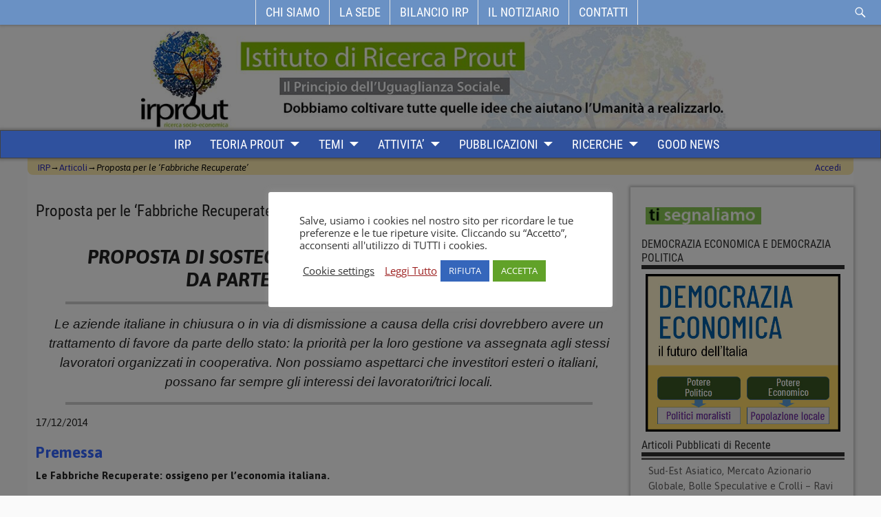

--- FILE ---
content_type: text/html; charset=UTF-8
request_url: https://irprout.it/?p=2036
body_size: 29103
content:
<!DOCTYPE html>
<html lang="it-IT">
<head>
    <meta charset="UTF-8"/>
    <meta name='viewport' content='width=device-width,initial-scale=1.0' />

    <link rel="profile" href="//gmpg.org/xfn/11"/>
    <link rel="pingback" href=""/>

    <!-- Self-host Google Fonts -->
<link href='https://irprout.it/wp-content/themes/weaver-xtreme/assets/css/fonts/google/google-fonts.min.css?ver=6.7' rel='stylesheet' type='text/css'>
<link href='https://irprout.it/wp-content/plugins/weaver-xtreme-plus/includes/fonts/google-plus-fonts.min.css?ver=6.2' rel='stylesheet' type='text/css'>
<meta name='robots' content='index, follow, max-image-preview:large, max-snippet:-1, max-video-preview:-1' />

	<!-- This site is optimized with the Yoast SEO plugin v26.6 - https://yoast.com/wordpress/plugins/seo/ -->
	<title>Proposta per le &#039;Fabbriche Recuperate&#039; - Istituto di Ricerca Prout</title>
	<link rel="canonical" href="https://irprout.it/?p=2036" />
	<meta property="og:locale" content="it_IT" />
	<meta property="og:type" content="article" />
	<meta property="og:title" content="Proposta per le &#039;Fabbriche Recuperate&#039; - Istituto di Ricerca Prout" />
	<meta property="og:description" content="PROPOSTA DI SOSTEGNO AL RECUPERO DELLE AZIENDE DA PARTE DEI LAVORATORI/TRICI Le aziende italiane in chiusura o in via di dismissione a causa della crisi dovrebbero avere un trattamento di favore da parte dello stato: la priorità per la loro gestione va assegnata agli stessi lavoratori organizzati in cooperativa. Non possiamo &hellip; Continua a leggere" />
	<meta property="og:url" content="https://irprout.it/?p=2036" />
	<meta property="og:site_name" content="Istituto di Ricerca Prout" />
	<meta property="article:author" content="https://it-it.facebook.com/IRPROUT" />
	<meta property="article:published_time" content="2014-12-16T22:03:09+00:00" />
	<meta property="article:modified_time" content="2015-01-03T09:01:55+00:00" />
	<meta name="author" content="Tarcisio Bonotto" />
	<meta name="twitter:label1" content="Scritto da" />
	<meta name="twitter:data1" content="Tarcisio Bonotto" />
	<meta name="twitter:label2" content="Tempo di lettura stimato" />
	<meta name="twitter:data2" content="5 minuti" />
	<script type="application/ld+json" class="yoast-schema-graph">{"@context":"https://schema.org","@graph":[{"@type":"Article","@id":"https://irprout.it/?p=2036#article","isPartOf":{"@id":"https://irprout.it/?p=2036"},"author":{"name":"Tarcisio Bonotto","@id":"https://irprout.it/#/schema/person/c29256b88f25238a0a5436e1dbe26555"},"headline":"Proposta per le &#8216;Fabbriche Recuperate&#8217;","datePublished":"2014-12-16T22:03:09+00:00","dateModified":"2015-01-03T09:01:55+00:00","mainEntityOfPage":{"@id":"https://irprout.it/?p=2036"},"wordCount":947,"publisher":{"@id":"https://irprout.it/#organization"},"articleSection":["Articoli","Economia","Ricerca Economica"],"inLanguage":"it-IT"},{"@type":"WebPage","@id":"https://irprout.it/?p=2036","url":"https://irprout.it/?p=2036","name":"Proposta per le 'Fabbriche Recuperate' - Istituto di Ricerca Prout","isPartOf":{"@id":"https://irprout.it/#website"},"datePublished":"2014-12-16T22:03:09+00:00","dateModified":"2015-01-03T09:01:55+00:00","breadcrumb":{"@id":"https://irprout.it/?p=2036#breadcrumb"},"inLanguage":"it-IT","potentialAction":[{"@type":"ReadAction","target":["https://irprout.it/?p=2036"]}]},{"@type":"BreadcrumbList","@id":"https://irprout.it/?p=2036#breadcrumb","itemListElement":[{"@type":"ListItem","position":1,"name":"Home","item":"https://irprout.it/"},{"@type":"ListItem","position":2,"name":"Proposta per le &#8216;Fabbriche Recuperate&#8217;"}]},{"@type":"WebSite","@id":"https://irprout.it/#website","url":"https://irprout.it/","name":"Istituto di Ricerca Prout","description":"Istituto di Ricerca Prout","publisher":{"@id":"https://irprout.it/#organization"},"potentialAction":[{"@type":"SearchAction","target":{"@type":"EntryPoint","urlTemplate":"https://irprout.it/?s={search_term_string}"},"query-input":{"@type":"PropertyValueSpecification","valueRequired":true,"valueName":"search_term_string"}}],"inLanguage":"it-IT"},{"@type":"Organization","@id":"https://irprout.it/#organization","name":"Istituto di Ricerca Prout","url":"https://irprout.it/","logo":{"@type":"ImageObject","inLanguage":"it-IT","@id":"https://irprout.it/#/schema/logo/image/","url":"http://irprout.it/wp-content/uploads/2014/10/logo_IRP_albero300Cor.jpg","contentUrl":"http://irprout.it/wp-content/uploads/2014/10/logo_IRP_albero300Cor.jpg","width":303,"height":304,"caption":"Istituto di Ricerca Prout"},"image":{"@id":"https://irprout.it/#/schema/logo/image/"}},{"@type":"Person","@id":"https://irprout.it/#/schema/person/c29256b88f25238a0a5436e1dbe26555","name":"Tarcisio Bonotto","image":{"@type":"ImageObject","inLanguage":"it-IT","@id":"https://irprout.it/#/schema/person/image/","url":"https://secure.gravatar.com/avatar/8a341cc2c6188834b6220892d8c7f44835b971a191e4b4c7f0bdcf998648bf79?s=96&d=mm&r=g","contentUrl":"https://secure.gravatar.com/avatar/8a341cc2c6188834b6220892d8c7f44835b971a191e4b4c7f0bdcf998648bf79?s=96&d=mm&r=g","caption":"Tarcisio Bonotto"},"sameAs":["http://irprout.it,www.prout.it","https://it-it.facebook.com/IRPROUT","https://x.com/#tarcisio.bonotto"],"url":"https://irprout.it/?author=3"}]}</script>
	<!-- / Yoast SEO plugin. -->


<link rel='dns-prefetch' href='//maps.googleapis.com' />
<link rel='dns-prefetch' href='//cdn.canvasjs.com' />
<link rel="alternate" type="application/rss+xml" title="Istituto di Ricerca Prout &raquo; Feed" href="https://irprout.it/?feed=rss2" />
<link rel="alternate" type="application/rss+xml" title="Istituto di Ricerca Prout &raquo; Feed dei commenti" href="https://irprout.it/?feed=comments-rss2" />
<link rel="alternate" title="oEmbed (JSON)" type="application/json+oembed" href="https://irprout.it/index.php?rest_route=%2Foembed%2F1.0%2Fembed&#038;url=https%3A%2F%2Firprout.it%2F%3Fp%3D2036" />
<link rel="alternate" title="oEmbed (XML)" type="text/xml+oembed" href="https://irprout.it/index.php?rest_route=%2Foembed%2F1.0%2Fembed&#038;url=https%3A%2F%2Firprout.it%2F%3Fp%3D2036&#038;format=xml" />
		<style>
			.lazyload,
			.lazyloading {
				max-width: 100%;
			}
		</style>
		<style id='wp-img-auto-sizes-contain-inline-css' type='text/css'>
img:is([sizes=auto i],[sizes^="auto," i]){contain-intrinsic-size:3000px 1500px}
/*# sourceURL=wp-img-auto-sizes-contain-inline-css */
</style>
<link rel='stylesheet' id='colorboxstyle-css' href='https://irprout.it/wp-content/plugins/link-library/colorbox/colorbox.css?ver=6.9' type='text/css' media='all' />
<link rel='stylesheet' id='bootstrap-css-css' href='https://irprout.it/wp-content/plugins/wd-google-maps/css/bootstrap.css?ver=1.0.63' type='text/css' media='all' />
<link rel='stylesheet' id='frontend_main-css-css' href='https://irprout.it/wp-content/plugins/wd-google-maps/css/frontend_main.css?ver=1.0.63' type='text/css' media='all' />
<style id='wp-emoji-styles-inline-css' type='text/css'>

	img.wp-smiley, img.emoji {
		display: inline !important;
		border: none !important;
		box-shadow: none !important;
		height: 1em !important;
		width: 1em !important;
		margin: 0 0.07em !important;
		vertical-align: -0.1em !important;
		background: none !important;
		padding: 0 !important;
	}
/*# sourceURL=wp-emoji-styles-inline-css */
</style>
<style id='wp-block-library-inline-css' type='text/css'>
:root{--wp-block-synced-color:#7a00df;--wp-block-synced-color--rgb:122,0,223;--wp-bound-block-color:var(--wp-block-synced-color);--wp-editor-canvas-background:#ddd;--wp-admin-theme-color:#007cba;--wp-admin-theme-color--rgb:0,124,186;--wp-admin-theme-color-darker-10:#006ba1;--wp-admin-theme-color-darker-10--rgb:0,107,160.5;--wp-admin-theme-color-darker-20:#005a87;--wp-admin-theme-color-darker-20--rgb:0,90,135;--wp-admin-border-width-focus:2px}@media (min-resolution:192dpi){:root{--wp-admin-border-width-focus:1.5px}}.wp-element-button{cursor:pointer}:root .has-very-light-gray-background-color{background-color:#eee}:root .has-very-dark-gray-background-color{background-color:#313131}:root .has-very-light-gray-color{color:#eee}:root .has-very-dark-gray-color{color:#313131}:root .has-vivid-green-cyan-to-vivid-cyan-blue-gradient-background{background:linear-gradient(135deg,#00d084,#0693e3)}:root .has-purple-crush-gradient-background{background:linear-gradient(135deg,#34e2e4,#4721fb 50%,#ab1dfe)}:root .has-hazy-dawn-gradient-background{background:linear-gradient(135deg,#faaca8,#dad0ec)}:root .has-subdued-olive-gradient-background{background:linear-gradient(135deg,#fafae1,#67a671)}:root .has-atomic-cream-gradient-background{background:linear-gradient(135deg,#fdd79a,#004a59)}:root .has-nightshade-gradient-background{background:linear-gradient(135deg,#330968,#31cdcf)}:root .has-midnight-gradient-background{background:linear-gradient(135deg,#020381,#2874fc)}:root{--wp--preset--font-size--normal:16px;--wp--preset--font-size--huge:42px}.has-regular-font-size{font-size:1em}.has-larger-font-size{font-size:2.625em}.has-normal-font-size{font-size:var(--wp--preset--font-size--normal)}.has-huge-font-size{font-size:var(--wp--preset--font-size--huge)}.has-text-align-center{text-align:center}.has-text-align-left{text-align:left}.has-text-align-right{text-align:right}.has-fit-text{white-space:nowrap!important}#end-resizable-editor-section{display:none}.aligncenter{clear:both}.items-justified-left{justify-content:flex-start}.items-justified-center{justify-content:center}.items-justified-right{justify-content:flex-end}.items-justified-space-between{justify-content:space-between}.screen-reader-text{border:0;clip-path:inset(50%);height:1px;margin:-1px;overflow:hidden;padding:0;position:absolute;width:1px;word-wrap:normal!important}.screen-reader-text:focus{background-color:#ddd;clip-path:none;color:#444;display:block;font-size:1em;height:auto;left:5px;line-height:normal;padding:15px 23px 14px;text-decoration:none;top:5px;width:auto;z-index:100000}html :where(.has-border-color){border-style:solid}html :where([style*=border-top-color]){border-top-style:solid}html :where([style*=border-right-color]){border-right-style:solid}html :where([style*=border-bottom-color]){border-bottom-style:solid}html :where([style*=border-left-color]){border-left-style:solid}html :where([style*=border-width]){border-style:solid}html :where([style*=border-top-width]){border-top-style:solid}html :where([style*=border-right-width]){border-right-style:solid}html :where([style*=border-bottom-width]){border-bottom-style:solid}html :where([style*=border-left-width]){border-left-style:solid}html :where(img[class*=wp-image-]){height:auto;max-width:100%}:where(figure){margin:0 0 1em}html :where(.is-position-sticky){--wp-admin--admin-bar--position-offset:var(--wp-admin--admin-bar--height,0px)}@media screen and (max-width:600px){html :where(.is-position-sticky){--wp-admin--admin-bar--position-offset:0px}}

/*# sourceURL=wp-block-library-inline-css */
</style><style id='global-styles-inline-css' type='text/css'>
:root{--wp--preset--aspect-ratio--square: 1;--wp--preset--aspect-ratio--4-3: 4/3;--wp--preset--aspect-ratio--3-4: 3/4;--wp--preset--aspect-ratio--3-2: 3/2;--wp--preset--aspect-ratio--2-3: 2/3;--wp--preset--aspect-ratio--16-9: 16/9;--wp--preset--aspect-ratio--9-16: 9/16;--wp--preset--color--black: #000000;--wp--preset--color--cyan-bluish-gray: #abb8c3;--wp--preset--color--white: #ffffff;--wp--preset--color--pale-pink: #f78da7;--wp--preset--color--vivid-red: #cf2e2e;--wp--preset--color--luminous-vivid-orange: #ff6900;--wp--preset--color--luminous-vivid-amber: #fcb900;--wp--preset--color--light-green-cyan: #7bdcb5;--wp--preset--color--vivid-green-cyan: #00d084;--wp--preset--color--pale-cyan-blue: #8ed1fc;--wp--preset--color--vivid-cyan-blue: #0693e3;--wp--preset--color--vivid-purple: #9b51e0;--wp--preset--gradient--vivid-cyan-blue-to-vivid-purple: linear-gradient(135deg,rgb(6,147,227) 0%,rgb(155,81,224) 100%);--wp--preset--gradient--light-green-cyan-to-vivid-green-cyan: linear-gradient(135deg,rgb(122,220,180) 0%,rgb(0,208,130) 100%);--wp--preset--gradient--luminous-vivid-amber-to-luminous-vivid-orange: linear-gradient(135deg,rgb(252,185,0) 0%,rgb(255,105,0) 100%);--wp--preset--gradient--luminous-vivid-orange-to-vivid-red: linear-gradient(135deg,rgb(255,105,0) 0%,rgb(207,46,46) 100%);--wp--preset--gradient--very-light-gray-to-cyan-bluish-gray: linear-gradient(135deg,rgb(238,238,238) 0%,rgb(169,184,195) 100%);--wp--preset--gradient--cool-to-warm-spectrum: linear-gradient(135deg,rgb(74,234,220) 0%,rgb(151,120,209) 20%,rgb(207,42,186) 40%,rgb(238,44,130) 60%,rgb(251,105,98) 80%,rgb(254,248,76) 100%);--wp--preset--gradient--blush-light-purple: linear-gradient(135deg,rgb(255,206,236) 0%,rgb(152,150,240) 100%);--wp--preset--gradient--blush-bordeaux: linear-gradient(135deg,rgb(254,205,165) 0%,rgb(254,45,45) 50%,rgb(107,0,62) 100%);--wp--preset--gradient--luminous-dusk: linear-gradient(135deg,rgb(255,203,112) 0%,rgb(199,81,192) 50%,rgb(65,88,208) 100%);--wp--preset--gradient--pale-ocean: linear-gradient(135deg,rgb(255,245,203) 0%,rgb(182,227,212) 50%,rgb(51,167,181) 100%);--wp--preset--gradient--electric-grass: linear-gradient(135deg,rgb(202,248,128) 0%,rgb(113,206,126) 100%);--wp--preset--gradient--midnight: linear-gradient(135deg,rgb(2,3,129) 0%,rgb(40,116,252) 100%);--wp--preset--font-size--small: 13px;--wp--preset--font-size--medium: 20px;--wp--preset--font-size--large: 36px;--wp--preset--font-size--x-large: 42px;--wp--preset--spacing--20: 0.44rem;--wp--preset--spacing--30: 0.67rem;--wp--preset--spacing--40: 1rem;--wp--preset--spacing--50: 1.5rem;--wp--preset--spacing--60: 2.25rem;--wp--preset--spacing--70: 3.38rem;--wp--preset--spacing--80: 5.06rem;--wp--preset--shadow--natural: 6px 6px 9px rgba(0, 0, 0, 0.2);--wp--preset--shadow--deep: 12px 12px 50px rgba(0, 0, 0, 0.4);--wp--preset--shadow--sharp: 6px 6px 0px rgba(0, 0, 0, 0.2);--wp--preset--shadow--outlined: 6px 6px 0px -3px rgb(255, 255, 255), 6px 6px rgb(0, 0, 0);--wp--preset--shadow--crisp: 6px 6px 0px rgb(0, 0, 0);}:where(.is-layout-flex){gap: 0.5em;}:where(.is-layout-grid){gap: 0.5em;}body .is-layout-flex{display: flex;}.is-layout-flex{flex-wrap: wrap;align-items: center;}.is-layout-flex > :is(*, div){margin: 0;}body .is-layout-grid{display: grid;}.is-layout-grid > :is(*, div){margin: 0;}:where(.wp-block-columns.is-layout-flex){gap: 2em;}:where(.wp-block-columns.is-layout-grid){gap: 2em;}:where(.wp-block-post-template.is-layout-flex){gap: 1.25em;}:where(.wp-block-post-template.is-layout-grid){gap: 1.25em;}.has-black-color{color: var(--wp--preset--color--black) !important;}.has-cyan-bluish-gray-color{color: var(--wp--preset--color--cyan-bluish-gray) !important;}.has-white-color{color: var(--wp--preset--color--white) !important;}.has-pale-pink-color{color: var(--wp--preset--color--pale-pink) !important;}.has-vivid-red-color{color: var(--wp--preset--color--vivid-red) !important;}.has-luminous-vivid-orange-color{color: var(--wp--preset--color--luminous-vivid-orange) !important;}.has-luminous-vivid-amber-color{color: var(--wp--preset--color--luminous-vivid-amber) !important;}.has-light-green-cyan-color{color: var(--wp--preset--color--light-green-cyan) !important;}.has-vivid-green-cyan-color{color: var(--wp--preset--color--vivid-green-cyan) !important;}.has-pale-cyan-blue-color{color: var(--wp--preset--color--pale-cyan-blue) !important;}.has-vivid-cyan-blue-color{color: var(--wp--preset--color--vivid-cyan-blue) !important;}.has-vivid-purple-color{color: var(--wp--preset--color--vivid-purple) !important;}.has-black-background-color{background-color: var(--wp--preset--color--black) !important;}.has-cyan-bluish-gray-background-color{background-color: var(--wp--preset--color--cyan-bluish-gray) !important;}.has-white-background-color{background-color: var(--wp--preset--color--white) !important;}.has-pale-pink-background-color{background-color: var(--wp--preset--color--pale-pink) !important;}.has-vivid-red-background-color{background-color: var(--wp--preset--color--vivid-red) !important;}.has-luminous-vivid-orange-background-color{background-color: var(--wp--preset--color--luminous-vivid-orange) !important;}.has-luminous-vivid-amber-background-color{background-color: var(--wp--preset--color--luminous-vivid-amber) !important;}.has-light-green-cyan-background-color{background-color: var(--wp--preset--color--light-green-cyan) !important;}.has-vivid-green-cyan-background-color{background-color: var(--wp--preset--color--vivid-green-cyan) !important;}.has-pale-cyan-blue-background-color{background-color: var(--wp--preset--color--pale-cyan-blue) !important;}.has-vivid-cyan-blue-background-color{background-color: var(--wp--preset--color--vivid-cyan-blue) !important;}.has-vivid-purple-background-color{background-color: var(--wp--preset--color--vivid-purple) !important;}.has-black-border-color{border-color: var(--wp--preset--color--black) !important;}.has-cyan-bluish-gray-border-color{border-color: var(--wp--preset--color--cyan-bluish-gray) !important;}.has-white-border-color{border-color: var(--wp--preset--color--white) !important;}.has-pale-pink-border-color{border-color: var(--wp--preset--color--pale-pink) !important;}.has-vivid-red-border-color{border-color: var(--wp--preset--color--vivid-red) !important;}.has-luminous-vivid-orange-border-color{border-color: var(--wp--preset--color--luminous-vivid-orange) !important;}.has-luminous-vivid-amber-border-color{border-color: var(--wp--preset--color--luminous-vivid-amber) !important;}.has-light-green-cyan-border-color{border-color: var(--wp--preset--color--light-green-cyan) !important;}.has-vivid-green-cyan-border-color{border-color: var(--wp--preset--color--vivid-green-cyan) !important;}.has-pale-cyan-blue-border-color{border-color: var(--wp--preset--color--pale-cyan-blue) !important;}.has-vivid-cyan-blue-border-color{border-color: var(--wp--preset--color--vivid-cyan-blue) !important;}.has-vivid-purple-border-color{border-color: var(--wp--preset--color--vivid-purple) !important;}.has-vivid-cyan-blue-to-vivid-purple-gradient-background{background: var(--wp--preset--gradient--vivid-cyan-blue-to-vivid-purple) !important;}.has-light-green-cyan-to-vivid-green-cyan-gradient-background{background: var(--wp--preset--gradient--light-green-cyan-to-vivid-green-cyan) !important;}.has-luminous-vivid-amber-to-luminous-vivid-orange-gradient-background{background: var(--wp--preset--gradient--luminous-vivid-amber-to-luminous-vivid-orange) !important;}.has-luminous-vivid-orange-to-vivid-red-gradient-background{background: var(--wp--preset--gradient--luminous-vivid-orange-to-vivid-red) !important;}.has-very-light-gray-to-cyan-bluish-gray-gradient-background{background: var(--wp--preset--gradient--very-light-gray-to-cyan-bluish-gray) !important;}.has-cool-to-warm-spectrum-gradient-background{background: var(--wp--preset--gradient--cool-to-warm-spectrum) !important;}.has-blush-light-purple-gradient-background{background: var(--wp--preset--gradient--blush-light-purple) !important;}.has-blush-bordeaux-gradient-background{background: var(--wp--preset--gradient--blush-bordeaux) !important;}.has-luminous-dusk-gradient-background{background: var(--wp--preset--gradient--luminous-dusk) !important;}.has-pale-ocean-gradient-background{background: var(--wp--preset--gradient--pale-ocean) !important;}.has-electric-grass-gradient-background{background: var(--wp--preset--gradient--electric-grass) !important;}.has-midnight-gradient-background{background: var(--wp--preset--gradient--midnight) !important;}.has-small-font-size{font-size: var(--wp--preset--font-size--small) !important;}.has-medium-font-size{font-size: var(--wp--preset--font-size--medium) !important;}.has-large-font-size{font-size: var(--wp--preset--font-size--large) !important;}.has-x-large-font-size{font-size: var(--wp--preset--font-size--x-large) !important;}
/*# sourceURL=global-styles-inline-css */
</style>

<style id='classic-theme-styles-inline-css' type='text/css'>
/*! This file is auto-generated */
.wp-block-button__link{color:#fff;background-color:#32373c;border-radius:9999px;box-shadow:none;text-decoration:none;padding:calc(.667em + 2px) calc(1.333em + 2px);font-size:1.125em}.wp-block-file__button{background:#32373c;color:#fff;text-decoration:none}
/*# sourceURL=/wp-includes/css/classic-themes.min.css */
</style>
<link rel='stylesheet' id='cookie-law-info-css' href='https://irprout.it/wp-content/plugins/cookie-law-info/legacy/public/css/cookie-law-info-public.css?ver=3.3.9.1' type='text/css' media='all' />
<link rel='stylesheet' id='cookie-law-info-gdpr-css' href='https://irprout.it/wp-content/plugins/cookie-law-info/legacy/public/css/cookie-law-info-gdpr.css?ver=3.3.9.1' type='text/css' media='all' />
<link rel='stylesheet' id='thumbs_rating_styles-css' href='https://irprout.it/wp-content/plugins/link-library/upvote-downvote/css/style.css?ver=1.0.0' type='text/css' media='all' />
<link rel='stylesheet' id='pe-panels-css' href='https://irprout.it/wp-content/plugins/pe-panels/css/panels.min.css?ver=1.09' type='text/css' media='all' />
<link rel='stylesheet' id='bwg_fonts-css' href='https://irprout.it/wp-content/plugins/photo-gallery/css/bwg-fonts/fonts.css?ver=0.0.1' type='text/css' media='all' />
<link rel='stylesheet' id='sumoselect-css' href='https://irprout.it/wp-content/plugins/photo-gallery/css/sumoselect.min.css?ver=3.4.6' type='text/css' media='all' />
<link rel='stylesheet' id='mCustomScrollbar-css' href='https://irprout.it/wp-content/plugins/photo-gallery/css/jquery.mCustomScrollbar.min.css?ver=3.1.5' type='text/css' media='all' />
<link rel='stylesheet' id='bwg_frontend-css' href='https://irprout.it/wp-content/plugins/photo-gallery/css/styles.min.css?ver=1.8.35' type='text/css' media='all' />
<link rel='stylesheet' id='wdps_frontend-css' href='https://irprout.it/wp-content/plugins/post-slider-wd/css/wdps_frontend.css?ver=1.0.60' type='text/css' media='all' />
<link rel='stylesheet' id='wdps_effects-css' href='https://irprout.it/wp-content/plugins/post-slider-wd/css/wdps_effects.css?ver=1.0.60' type='text/css' media='all' />
<link rel='stylesheet' id='wdps_font-awesome-css' href='https://irprout.it/wp-content/plugins/post-slider-wd/css/font-awesome/font-awesome.css?ver=4.6.3' type='text/css' media='all' />
<link rel='stylesheet' id='dashicons-css' href='https://irprout.it/wp-includes/css/dashicons.min.css?ver=6.9' type='text/css' media='all' />
<link rel='stylesheet' id='admin-bar-css' href='https://irprout.it/wp-includes/css/admin-bar.min.css?ver=6.9' type='text/css' media='all' />
<style id='admin-bar-inline-css' type='text/css'>

    .canvasjs-chart-credit{
        display: none !important;
    }
    #vtrtsFreeChart canvas {
    border-radius: 6px;
}

.vtrts-free-adminbar-weekly-title {
    font-weight: bold;
    font-size: 14px;
    color: #fff;
    margin-bottom: 6px;
}

        #wpadminbar #wp-admin-bar-vtrts_free_top_button .ab-icon:before {
            content: "\f185";
            color: #1DAE22;
            top: 3px;
        }
    #wp-admin-bar-vtrts_pro_top_button .ab-item {
        min-width: 180px;
    }
    .vtrts-free-adminbar-dropdown {
        min-width: 420px ;
        padding: 18px 18px 12px 18px;
        background: #23282d;
        color: #fff;
        border-radius: 8px;
        box-shadow: 0 4px 24px rgba(0,0,0,0.15);
        margin-top: 10px;
    }
    .vtrts-free-adminbar-grid {
        display: grid;
        grid-template-columns: 1fr 1fr;
        gap: 18px 18px; /* row-gap column-gap */
        margin-bottom: 18px;
    }
    .vtrts-free-adminbar-card {
        background: #2c3338;
        border-radius: 8px;
        padding: 18px 18px 12px 18px;
        box-shadow: 0 2px 8px rgba(0,0,0,0.07);
        display: flex;
        flex-direction: column;
        align-items: flex-start;
    }
    /* Extra margin for the right column */
    .vtrts-free-adminbar-card:nth-child(2),
    .vtrts-free-adminbar-card:nth-child(4) {
        margin-left: 10px !important;
        padding-left: 10px !important;
                padding-top: 6px !important;

        margin-right: 10px !important;
        padding-right : 10px !important;
        margin-top: 10px !important;
    }
    .vtrts-free-adminbar-card:nth-child(1),
    .vtrts-free-adminbar-card:nth-child(3) {
        margin-left: 10px !important;
        padding-left: 10px !important;
                padding-top: 6px !important;

        margin-top: 10px !important;
                padding-right : 10px !important;

    }
    /* Extra margin for the bottom row */
    .vtrts-free-adminbar-card:nth-child(3),
    .vtrts-free-adminbar-card:nth-child(4) {
        margin-top: 6px !important;
        padding-top: 6px !important;
        margin-top: 10px !important;
    }
    .vtrts-free-adminbar-card-title {
        font-size: 14px;
        font-weight: 800;
        margin-bottom: 6px;
        color: #fff;
    }
    .vtrts-free-adminbar-card-value {
        font-size: 22px;
        font-weight: bold;
        color: #1DAE22;
        margin-bottom: 4px;
    }
    .vtrts-free-adminbar-card-sub {
        font-size: 12px;
        color: #aaa;
    }
    .vtrts-free-adminbar-btn-wrap {
        text-align: center;
        margin-top: 8px;
    }

    #wp-admin-bar-vtrts_free_top_button .ab-item{
    min-width: 80px !important;
        padding: 0px !important;
    .vtrts-free-adminbar-btn {
        display: inline-block;
        background: #1DAE22;
        color: #fff !important;
        font-weight: bold;
        padding: 8px 28px;
        border-radius: 6px;
        text-decoration: none;
        font-size: 15px;
        transition: background 0.2s;
        margin-top: 8px;
    }
    .vtrts-free-adminbar-btn:hover {
        background: #15991b;
        color: #fff !important;
    }

    .vtrts-free-adminbar-dropdown-wrap { min-width: 0; padding: 0; }
    #wpadminbar #wp-admin-bar-vtrts_free_top_button .vtrts-free-adminbar-dropdown { display: none; position: absolute; left: 0; top: 100%; z-index: 99999; }
    #wpadminbar #wp-admin-bar-vtrts_free_top_button:hover .vtrts-free-adminbar-dropdown { display: block; }
    
        .ab-empty-item #wp-admin-bar-vtrts_free_top_button-default .ab-empty-item{
    height:0px !important;
    padding :0px !important;
     }
            #wpadminbar .quicklinks .ab-empty-item{
        padding:0px !important;
    }
    .vtrts-free-adminbar-dropdown {
    min-width: 420px;
    padding: 18px 18px 12px 18px;
    background: #23282d;
    color: #fff;
    border-radius: 12px; /* more rounded */
    box-shadow: 0 8px 32px rgba(0,0,0,0.25); /* deeper shadow */
    margin-top: 10px;
}

.vtrts-free-adminbar-btn-wrap {
    text-align: center;
    margin-top: 18px; /* more space above */
}

.vtrts-free-adminbar-btn {
    display: inline-block;
    background: #1DAE22;
    color: #fff !important;
    font-weight: bold;
    padding: 5px 22px;
    border-radius: 8px;
    text-decoration: none;
    font-size: 17px;
    transition: background 0.2s, box-shadow 0.2s;
    margin-top: 8px;
    box-shadow: 0 2px 8px rgba(29,174,34,0.15);
    text-align: center;
    line-height: 1.6;
    
}
.vtrts-free-adminbar-btn:hover {
    background: #15991b;
    color: #fff !important;
    box-shadow: 0 4px 16px rgba(29,174,34,0.25);
}
    


/*# sourceURL=admin-bar-inline-css */
</style>
<link rel='stylesheet' id='weaverx-font-sheet-css' href='https://irprout.it/wp-content/themes/weaver-xtreme/assets/css/fonts.min.css?ver=6.7' type='text/css' media='all' />
<link rel='stylesheet' id='weaverx-style-sheet-css' href='https://irprout.it/wp-content/themes/weaver-xtreme/assets/css/style-weaverx.min.css?ver=6.7' type='text/css' media='all' />
<style id='weaverx-style-sheet-inline-css' type='text/css'>
#wrapper{max-width:1200px}@media (min-width:1188px){.weaverx-sb-one-column .alignwide,#header .alignwide,#header.alignwide,#colophon.alignwide,#colophon .alignwide,#container .alignwide,#container.alignwide,#wrapper .alignwide,#wrapper.alignwide,#infobar .alignwide,.alignwide{margin-left:inherit;margin-right:inherit;max-width:none;width:100%}}@media (max-width:1187px){.alignwide{margin-left:inherit;margin-right:inherit;max-width:none;width:100%}}@media (min-width:1296px){.weaverx-sb-one-column .alignwide,#header .alignwide,#header.alignwide,#colophon.alignwide,#colophon .alignwide,#container .alignwide,#container.alignwide,#wrapper .alignwide,#wrapper.alignwide,#infobar .alignwide,.alignwide{margin-left:calc(50% - 46vw);margin-right:calc(50% - 46vw);max-width:10000px;width:92vw}}@media (max-width:1295px){.alignwide{margin-left:0 !important;margin-right:0 !important;max-width:100% !important;width:100% !important}}a,.wrapper a{color:#2A2AB8}a:hover,.wrapper a:hover{color:#B0532A}.colophon a{color:#7EDE2A}.colophon a:hover{color:#FFFDBD}.colophon a:hover{text-decoration:underline}.border{border:1px solid #424242}.border-bottom{border-bottom:1px solid #424242}@media ( min-width:768px){.menu-secondary ul ul,.menu-secondary ul.mega-menu li{border:1px solid #424242}.menu-secondary ul ul.mega-menu{border:none}}#site-title,.site-title{max-width:90.00000%}#site-tagline,.site-title{max-width:90.00000%}#branding #header-image img{margin-left:auto;margin-right:auto}/* align-center*/#header.header-as-bg-parallax,#header.header-as-bg-responsive,#header.header-as-bg{background-position-x:center}#branding #header-image img{max-width:68.00000%}.weaverx-theme-menu .current_page_item >a,.weaverx-theme-menu .current-menu-item >a,.weaverx-theme-menu .current-cat >a,.weaverx-theme-menu .current_page_ancestor >a,.weaverx-theme-menu .current-category-ancestor >a,.weaverx-theme-menu .current-menu-ancestor >a,.weaverx-theme-menu .current-menu-parent >a,.weaverx-theme-menu .current-category-parent >a{font-weight:bold}.container img,.colophon img{padding:6px}.container .gallery-icon img,.container .gallery-thumb img,#content img.gallery-thumb,#content img.avatar{padding:4px}#content ul{list-style-type:square}.entry-summary,.entry-content{padding-top:1.00000em}#content{hyphens:auto}#nav-above,.paged #nav-above{display:none;margin:0}.single #nav-above{display:none;margin:0}.widget ul{list-style-type:square}body{font-size:.75000em}@media ( min-width:581px) and ( max-width:767px){body{font-size:1.00000em}}@media (max-width:580px){body{font-size:1.00000em}}body{line-height:1.40000}.widget-area{line-height:1.19000}.customA-font-size{font-size:1em}.customA-font-size-title{font-size:1.50000em}.customB-font-size{font-size:1.2em}.customB-font-size-title{font-size:1.80000em}body{background-color:#FAFAFA}.menu-primary .wvrx-menu-container,.menu-primary .site-title-on-menu,.menu-primary .site-title-on-menu a{background-color:#6A91C4}.menu-primary .wvrx-menu-container,.menu-primary .site-title-on-menu,.menu-primary .site-title-on-menu a{color:#FFFFFF}.menu-secondary .wvrx-menu-container{background-color:#2F519E}.menu-secondary .wvrx-menu-container{color:#FFFFFF}.menu-extra .wvrx-menu-container{background-color:#FFFFFF}.menu-extra .wvrx-menu-container{color:#616060}.menu-primary .wvrx-menu ul li a,.menu-primary .wvrx-menu ul.mega-menu li{background-color:#F2F2F2}.menu-primary .wvrx-menu ul li a,.menu-primary .wvrx-menu ul.mega-menu li{color:#292929}.menu-secondary .wvrx-menu ul li a,.menu-secondary .wvrx-menu ul.mega-menu li{background-color:#FFE57D}.menu-secondary .wvrx-menu ul li a,.menu-secondary .wvrx-menu ul.mega-menu li{color:#292929}.menu-extra .wvrx-menu ul li a,.menu-extra .wvrx-menu ul.mega-menu li{color:#6E2A20}.menu-secondary .wvrx-menu >li >a{background-color:#2F519E}.menu-extra .wvrx-menu >li >a{background-color:#EDEDED}.menu-primary .wvrx-menu >li >a{color:#FFFFFF}.menu-primary .wvrx-menu >li >a:hover{color:#FFFFFF !important}.menu-primary .wvrx-menu li:hover >a{background-color:#305091 !important}.menu-secondary .wvrx-menu >li >a{color:#FFFFFF}.menu-secondary .wvrx-menu >li >a:hover{color:#F5F56C !important}.menu-secondary .wvrx-menu li:hover >a{background-color:#090959 !important}.menu-extra .wvrx-menu >li >a{color:#616060}.menu-extra .wvrx-menu li:hover >a{background-color:#FFC847 !important}.menu-primary .wvrx-menu ul li a{color:#292929}.menu-primary .wvrx-menu ul li a:hover{color:#262626 !important}.menu-primary .wvrx-menu ul li a:hover{background-color:#F2F2F2 !important}.menu-secondary .wvrx-menu ul li a{color:#292929}.menu-secondary .wvrx-menu ul li a:hover{color:#F7F7F7 !important}.menu-secondary .wvrx-menu ul li a:hover{background-color:#B33834 !important}.menu-extra .wvrx-menu ul li a{color:#6E2A20}.menu-primary .custom-logo-on-menu img{height:3.00000em}#site-title img.site-title-logo{max-height:48px}.menu-primary .menu-toggle-button{color:#FFFFFF}.menu-primary .wvrx-menu-html{color:#FFFFFF}.menu-primary .wvrx-menu-html{margin-top:.425em}@media( min-width:768px){.menu-primary .wvrx-menu a{padding-top:.50000em;padding-bottom:.50000em}.menu-primary .menu-arrows .toggle-submenu:after{top:1.00000em}.menu-primary .wvrx-menu a{border-right:1px solid #E3E3E3}.menu-primary ul.wvrx-menu >li:first-child{border-left:1px solid #E3E3E3}.menu-primary .wvrx-menu ul >li:first-child{border-top:1px solid #E3E3E3}.menu-primary .wvrx-menu ul a{border-top:none;border-left:none;border-right:none;border-bottom:1px solid #E3E3E3}.menu-primary .wvrx-menu-container{margin-top:4px}.menu-primary .wvrx-menu-container{margin-bottom:10px}.menu-primary .wvrx-menu,.menu-primary .wvrx-menu-container{text-align:center;line-height:0}}.menu-primary .menu-arrows .toggle-submenu:after{color:#FFFFFF}.menu-primary .menu-arrows ul .toggle-submenu:after{color:#FFFFFF}.menu-primary .menu-arrows.is-mobile-menu.menu-arrows ul a .toggle-submenu:after{color:#FFFFFF}.menu-primary .menu-arrows ul .toggle-submenu:after{color:#292929}.menu-primary .is-mobile-menu.menu-arrows .toggle-submenu{background-color:#E6E6E6}.menu-secondary .menu-toggle-button{color:#FFFFFF}.menu-secondary .wvrx-menu-html{margin-top:.425em}@media( min-width:768px){.menu-secondary .wvrx-menu-container{margin-top:1px}.menu-secondary .wvrx-menu,.menu-secondary .wvrx-menu-container{text-align:center;line-height:0}}.menu-secondary .menu-arrows .toggle-submenu:after{color:#FFFFFF}.menu-secondary .menu-arrows ul .toggle-submenu:after{color:#FFFFFF}.menu-secondary .menu-arrows.is-mobile-menu.menu-arrows ul a .toggle-submenu:after{color:#FFFFFF}.menu-secondary .menu-arrows ul .toggle-submenu:after{color:#292929}.menu-secondary .is-mobile-menu.menu-arrows .toggle-submenu{background-color:#F5F5F5}.menu-extra .menu-toggle-button{color:#616060}.menu-extra .wvrx-menu-html{margin-top:.425em}.menu-extra .wvrx-menu-container{padding-top:2.00000em;padding-bottom:2.00000em}@media( min-width:768px){.menu-extra .wvrx-menu a{padding-top:2.00000em;padding-bottom:2.00000em}.menu-extra .menu-arrows .toggle-submenu:after{top:3.20000em}.menu-extra .wvrx-menu-container li a{padding-right:2.75em}.menu-extra .menu-hover.menu-arrows .has-submenu >a{padding-right:3.5em}.menu-extra .menu-arrows.menu-hover .toggle-submenu{margin-right:2em}.menu-extra .wvrx-menu-container{margin-top:15px}.menu-extra .wvrx-menu-container{margin-bottom:15px}.menu-extra .wvrx-menu,.menu-extra .wvrx-menu-container{text-align:left}}.menu-extra .menu-arrows .toggle-submenu:after{color:#616060}.menu-extra .menu-arrows ul .toggle-submenu:after{color:#616060}.menu-extra .menu-arrows.is-mobile-menu.menu-arrows ul a .toggle-submenu:after{color:#616060}.menu-extra .menu-arrows ul .toggle-submenu:after{color:#6E2A20}@media screen and ( min-width:768px){.l-content-rsb{width:73.00000%}.l-content-rsb-m{width:73.00000%;margin-right:.00000%}.l-sb-right{width:27.00000%}.l-sb-right-lm{width:27.00000%;margin-left:.00000%}.l-sb-right-rm{width:27.00000%;margin-right:.00000%}.l-content-lsb{width:73.00000%}.l-content-lsb-m{width:73.00000%;margin-left:.00000%}.l-sb-left{width:27.00000%}.l-sb-left-lm{width:27.00000%;margin-left:.00000%}.l-sb-left-rm{width:27.00000%;margin-right:.00000%}.l-sb-right-split{width:25.00000%}.l-sb-right-split-lm{width:25.00000%;margin-left:.00000%}.l-content-ssb{width:50.00000%;margin-left:25.00000%}.l-content-ssb-m{width:50.00000%;margin-left:25.00000%;margin-right:.00000%}.l-content-ssbs{width:50.00000%}.l-content-ssbs-m{width:50.00000%;margin-left:.00000%;margin-right:.00000%}.l-sb-left-split{margin-left:-75.00000%;width:25.00000%}.l-sb-left-split-top{width:25.00000%}.l-sb-left-split-rm{margin-left:-75.00000%;width:25.00000%}.l-sb-left-split-top-rm{margin-right:.00000%;width:25.00000%}}.l-widget-area-top{width:auto}.l-widget-area-bottom{width:auto}#container{width:100%}@media (max-width:580px){#container{width:100%}}#colophon{width:100%}@media (max-width:580px){#colophon{width:100%}}#header-html{width:100%}@media (max-width:580px){#header-html{width:100%}}#header-widget-area{width:auto}.l-widget-area-header{width:auto}#infobar{width:100%}@media (max-width:580px){#infobar{width:100%}}#primary-widget-area{background-color:#FFFFFF}#primary-widget-area{padding-left:8px}#primary-widget-area{padding-right:8px}#primary-widget-area{padding-top:9px}#primary-widget-area{padding-bottom:21px}#primary-widget-area{margin-top:18px}#primary-widget-area{margin-bottom:15px}.widget-area-primary{background-color:#FFFFFF}.widget-area-primary{padding-left:8px}.widget-area-primary{padding-right:8px}.widget-area-primary{padding-top:9px}.widget-area-primary{padding-bottom:21px}.widget-area-primary{margin-top:18px}.widget-area-primary{margin-bottom:15px}#secondary-widget-area{padding-left:0}#secondary-widget-area{padding-right:0}#secondary-widget-area{padding-top:0}#secondary-widget-area{padding-bottom:0}#secondary-widget-area{margin-top:0}#secondary-widget-area{margin-bottom:10px}.widget-area-secondary{padding-left:0}.widget-area-secondary{padding-right:0}.widget-area-secondary{padding-top:0}.widget-area-secondary{padding-bottom:0}.widget-area-secondary{margin-top:0}.widget-area-secondary{margin-bottom:10px}.widget-area-top{padding-left:8px}.widget-area-top{padding-right:8px}.widget-area-top{padding-top:8px}.widget-area-top{padding-bottom:8px}.widget-area-top{margin-top:10px}.widget-area-top{margin-bottom:10px}.widget-area-bottom{background-color:#5E5E5E}.widget-area-bottom{color:#FFFAFA}.widget-area-bottom{padding-left:8px}.widget-area-bottom{padding-right:8px}.widget-area-bottom{padding-top:8px}.widget-area-bottom{padding-bottom:8px}.widget-area-bottom{margin-top:10px}.widget-area-bottom{margin-bottom:10px}#header{background-color:#FFFFFF}#header{color:#212121}@media( min-width:768px){#header{padding-left:%;padding-right:%}}@media( max-width:767px){#header{padding-left:.5%;padding-right:.5%}}#header{padding-top:5px}#header{padding-bottom:0}#header{margin-top:5px}#header{margin-bottom:0}#header-html{background-color:#3D3D3D}#header-html{color:#FFFDFC}#header-html{padding-left:0}#header-html{padding-right:0}#header-html{padding-top:5px}#header-html{padding-bottom:5px}#header-html{margin-top:10px}#header-html{margin-bottom:10px}#header-widget-area{background-color:#F0F0F0}#header-widget-area{color:#6E2E1F}#header-widget-area{padding-left:0}#header-widget-area{padding-right:0}#header-widget-area{padding-top:0}#header-widget-area{padding-bottom:0}#header-widget-area{margin-top:0}#header-widget-area{margin-bottom:0}.widget-area-header{background-color:#F0F0F0}.widget-area-header{color:#6E2E1F}.widget-area-header{padding-left:0}.widget-area-header{padding-right:0}.widget-area-header{padding-top:0}.widget-area-header{padding-bottom:0}.widget-area-header{margin-top:0}.widget-area-header{margin-bottom:0}#colophon{background-color:#5E5E5E}#colophon{color:#FFFFFF}#colophon{padding-left:8px}#colophon{padding-right:8px}#colophon{padding-top:8px}#colophon{padding-bottom:8px}#colophon{margin-top:7px}#colophon{margin-bottom:10px}@media( min-width:768px){#footer-html{padding-left:%;padding-right:%}}@media( max-width:767px){#footer-html{padding-left:.5%;padding-right:.5%}}#footer-html{padding-top:0}#footer-html{padding-bottom:0}#footer-html{margin-top:0}#footer-html{margin-bottom:0}#footer-widget-area{background-color:#5E5E5E}#footer-widget-area{color:#FFFFFF}@media( min-width:768px){#footer-widget-area{padding-left:%;padding-right:%}}@media( max-width:767px){#footer-widget-area{padding-left:.5%;padding-right:.5%}}#footer-widget-area{padding-top:8px}#footer-widget-area{padding-bottom:8px}#footer-widget-area{margin-bottom:8px}.widget-area-footer{background-color:#5E5E5E}.widget-area-footer{color:#FFFFFF}.widget-area-footer{padding-left:8px}.widget-area-footer{padding-right:8px}.widget-area-footer{padding-top:8px}.widget-area-footer{padding-bottom:8px}.widget-area-footer{margin-bottom:8px}#content{padding-left:1.00000%}#content{padding-right:1.00000%}#content{margin-top:0}#content{margin-bottom:0}#container{background-color:#FFFFFF}#container{padding-left:0}#container{padding-right:0}#container{padding-top:0}#container{padding-bottom:0}#container{margin-top:0}#container{margin-bottom:0}#infobar{background-color:#FCEAAE}#infobar{padding-left:0}#infobar{padding-right:0}#infobar{padding-top:5px}#infobar{padding-bottom:2px}#infobar{margin-top:0}#infobar{margin-bottom:0}#wrapper{background-color:#FFFFFF}#wrapper{padding-left:0}#wrapper{padding-right:0}#wrapper{padding-top:0}#wrapper{padding-bottom:0}#wrapper{margin-top:0}#wrapper{margin-bottom:0}.post-area{background-color:#FFFFFF}.post-area{color:#212121}.post-area{padding-top:15px}.post-area{margin-top:15px}.post-area{margin-bottom:15px}.widget{color:#242424}.widget{padding-left:8px}.widget{padding-right:5px}.widget{padding-top:0}.widget{padding-bottom:0}.widget{margin-top:0}.widget{margin-bottom:0}@media (min-width:768px){#footer-widget-area .widget{float:left;margin-left:0;margin-right:0}#footer-widget-area .widget-1{width:14.00000%;margin-right:1.00000%;clear:both}#footer-widget-area .widget-2{width:24.00000%;margin-right:1.00000%}#footer-widget-area .widget-3{width:14.00000%;margin-right:1.00000%}#footer-widget-area .widget-4{width:14.00000%;margin-right:1.00000%}#footer-widget-area .widget-5{width:14.00000%;margin-right:1.00000%}#footer-widget-area .widget-6{width:5.00000%;}}@media (min-width:768px){.widget-area-footer .widget{float:left;margin-left:0;margin-right:0}.widget-area-footer .widget-1{width:14.00000%;margin-right:1.00000%;clear:both}.widget-area-footer .widget-2{width:24.00000%;margin-right:1.00000%}.widget-area-footer .widget-3{width:14.00000%;margin-right:1.00000%}.widget-area-footer .widget-4{width:14.00000%;margin-right:1.00000%}.widget-area-footer .widget-5{width:14.00000%;margin-right:1.00000%}.widget-area-footer .widget-6{width:5.00000%;}}@media (min-width:768px){.widget-area-bottom .widget{float:left;margin-left:0;margin-right:0}.widget-area-bottom .widget-1{width:29.00000%;margin-right:1.00000%;clear:both}.widget-area-bottom .widget-2{width:60.00000%;}.widget-area-bottom .widget-3{width:100.00000%;clear:both;}.widget-area-bottom .widget-4{width:29.00000%;margin-right:1.00000%;clear:both}.widget-area-bottom .widget-5{width:29.00000%;margin-right:1.00000%}.widget-area-bottom .widget-6{width:30.00000%;}.widget-area-bottom .widget-7{width:99.00000%;margin-right:1.00000%;clear:both}}.wrapper #site-title a,.wrapper .site-title a{color:#000000}#site-tagline >span,.site-tagline >span{color:#686868}.wrapper .post-title{background-color:#FFF8CC}.wrapper .post-title{border-bottom:3px solid #242424}.wrapper .post-title a,.wrapper .post-title a:visited{color:#242424}.widget-title{border-bottom:6px solid #303030}.widget-title{color:#303030}#nav-header-mini{background-color:#E1F714}#nav-header-mini a,#nav-header-mini a:visited{color:#424242}.wrapper .post-title a:hover{color:#7D130F}#nav-header-mini a:hover{color:#DD0808}#nav-header-mini{margin-top:.00000em}#author-info{background-color:#FFF899}.menu-primary .wvrx-menu-container .search-form .search-submit{color:#FFFFFF}.widget-area-bottom .search-form .search-submit{color:#FFFAFA}.widget-area-header .search-form .search-submit{color:#6E2E1F}#colophon .search-form .search-submit{color:#FFFFFF}.widget-area-footer .search-form .search-submit{color:#FFFFFF}.widget .search-form .search-submit{color:#242424}#header-search .search-form::before{color:#212121}.post-title{margin-bottom:.1em}#inject_fixedtop,#inject_fixedbottom,.wvrx-fixedtop,.wvrx-fixonscroll{max-width:1200px}@media ( max-width:1200px){.wvrx-fixedtop,.wvrx-fixonscroll,#inject_fixedtop,#inject_fixedbottom{left:0;margin-left:0 !important;margin-right:0 !important}}@media ( min-width:1200px){#inject_fixedtop{margin-left:-0px;margin-right:-0px}.wvrx-fixedtop,.wvrx-fixonscroll{margin-left:0;margin-right:calc( 0 - 0 - 0 )}}@media ( min-width:1200px){#inject_fixedbottom{margin-left:-0px;margin-right:-0px}}/* Weaver Xtreme Plus CSS Styles - Version 6.2 */@media screen and (min-width:768px){.menu-extra.menu-type-standard .sm >li >ul:before,.menu-extra.menu-type-standard .sm >li >ul:after{bottom:100%;left:33px;border:solid transparent;content:'';height:0;width:0;position:absolute}.menu-extra.menu-type-standard .sm >li >ul:after{border-bottom-color:#FFFFFF;border-width:8px;margin-left:-8px}}/* Weaver Xtreme Plus Google Fonts Styles */.font-nanum-gothic{font-family:'Nanum Gothic',sans-serif}.font-asap{font-family:'Asap',sans-serif}.font-anton{font-family:'Anton',sans-serif}.font-barlow-condensed{font-family:Barlow Condensed}/* Weaver Xtreme Plus Background Images */.menu-primary .wvrx-menu li:hover >a{text-decoration:underline}.menu-secondary .wvrx-menu li:hover >a{text-decoration:underline}.menu-secondary .wvrx-menu ul li a:hover{text-decoration:underline}
/*# sourceURL=weaverx-style-sheet-inline-css */
</style>
<link rel='stylesheet' id='__EPYT__style-css' href='https://irprout.it/wp-content/plugins/youtube-embed-plus/styles/ytprefs.min.css?ver=14.2.4' type='text/css' media='all' />
<style id='__EPYT__style-inline-css' type='text/css'>

                .epyt-gallery-thumb {
                        width: 33.333%;
                }
                
/*# sourceURL=__EPYT__style-inline-css */
</style>
<script type="text/javascript" src="https://irprout.it/wp-includes/js/jquery/jquery.min.js?ver=3.7.1" id="jquery-core-js"></script>
<script type="text/javascript" src="https://irprout.it/wp-includes/js/jquery/jquery-migrate.min.js?ver=3.4.1" id="jquery-migrate-js"></script>
<script type="text/javascript" src="https://irprout.it/wp-content/plugins/link-library/colorbox/jquery.colorbox-min.js?ver=1.3.9" id="colorbox-js"></script>
<script type="text/javascript" id="ahc_front_js-js-extra">
/* <![CDATA[ */
var ahc_ajax_front = {"ajax_url":"https://irprout.it/wp-admin/admin-ajax.php","plugin_url":"https://irprout.it/wp-content/plugins/visitors-traffic-real-time-statistics/","page_id":"2036","page_title":"Proposta per le \u2018Fabbriche Recuperate\u2019","post_type":"post"};
//# sourceURL=ahc_front_js-js-extra
/* ]]> */
</script>
<script type="text/javascript" src="https://irprout.it/wp-content/plugins/visitors-traffic-real-time-statistics/js/front.js?ver=6.9" id="ahc_front_js-js"></script>
<script type="text/javascript" src="https://maps.googleapis.com/maps/api/js?libraries=places%2Cgeometry&amp;v=3.exp&amp;language=it&amp;key=AIzaSyCjl9eWTGH699EJXtKecmbRXINqfUvqDQ4&amp;ver=6.9" id="gmwd_map-js-js"></script>
<script type="text/javascript" src="https://irprout.it/wp-content/plugins/wd-google-maps/js/init_map.js?ver=1.0.63" id="frontend_init_map-js-js"></script>
<script type="text/javascript" src="https://irprout.it/wp-content/plugins/wd-google-maps/js/frontend_main.js?ver=1.0.63" id="frontend_main-js-js"></script>
<script type="text/javascript" id="weaver-xtreme-JSLib-js-extra">
/* <![CDATA[ */
var wvrxOpts = {"useSmartMenus":"1","menuAltswitch":"768","mobileAltLabel":"","primaryScroll":"fixed-top","primaryMove":"1","secondaryScroll":"none","secondaryMove":"1","headerVideoClass":"has-header-video"};
//# sourceURL=weaver-xtreme-JSLib-js-extra
/* ]]> */
</script>
<script type="text/javascript" src="https://irprout.it/wp-content/themes/weaver-xtreme/assets/js/weaverxjslib.min.js?ver=6.7" id="weaver-xtreme-JSLib-js"></script>
<script type="text/javascript" src="https://irprout.it/wp-content/themes/weaver-xtreme/assets/js/smartmenus/jquery.smartmenus.min.js?ver=6.7" id="weaverxSMLib-js"></script>
<script type="text/javascript" id="cookie-law-info-js-extra">
/* <![CDATA[ */
var Cli_Data = {"nn_cookie_ids":[],"cookielist":[],"non_necessary_cookies":[],"ccpaEnabled":"","ccpaRegionBased":"","ccpaBarEnabled":"","strictlyEnabled":["necessary","obligatoire"],"ccpaType":"ccpa_gdpr","js_blocking":"1","custom_integration":"","triggerDomRefresh":"","secure_cookies":""};
var cli_cookiebar_settings = {"animate_speed_hide":"500","animate_speed_show":"500","background":"#FFF","border":"#b1a6a6c2","border_on":"","button_1_button_colour":"#61a229","button_1_button_hover":"#4e8221","button_1_link_colour":"#fff","button_1_as_button":"1","button_1_new_win":"","button_2_button_colour":"#333","button_2_button_hover":"#292929","button_2_link_colour":"#9e2222","button_2_as_button":"","button_2_hidebar":"","button_3_button_colour":"#3566bb","button_3_button_hover":"#2a5296","button_3_link_colour":"#fff","button_3_as_button":"1","button_3_new_win":"","button_4_button_colour":"#000","button_4_button_hover":"#000000","button_4_link_colour":"#333333","button_4_as_button":"","button_7_button_colour":"#61a229","button_7_button_hover":"#4e8221","button_7_link_colour":"#fff","button_7_as_button":"1","button_7_new_win":"","font_family":"inherit","header_fix":"","notify_animate_hide":"1","notify_animate_show":"","notify_div_id":"#cookie-law-info-bar","notify_position_horizontal":"right","notify_position_vertical":"bottom","scroll_close":"","scroll_close_reload":"","accept_close_reload":"","reject_close_reload":"","showagain_tab":"1","showagain_background":"#fff","showagain_border":"#000","showagain_div_id":"#cookie-law-info-again","showagain_x_position":"100px","text":"#333333","show_once_yn":"","show_once":"10000","logging_on":"","as_popup":"","popup_overlay":"1","bar_heading_text":"","cookie_bar_as":"popup","popup_showagain_position":"bottom-right","widget_position":"left"};
var log_object = {"ajax_url":"https://irprout.it/wp-admin/admin-ajax.php"};
//# sourceURL=cookie-law-info-js-extra
/* ]]> */
</script>
<script type="text/javascript" src="https://irprout.it/wp-content/plugins/cookie-law-info/legacy/public/js/cookie-law-info-public.js?ver=3.3.9.1" id="cookie-law-info-js"></script>
<script type="text/javascript" id="thumbs_rating_scripts-js-extra">
/* <![CDATA[ */
var thumbs_rating_ajax = {"ajax_url":"https://irprout.it/wp-admin/admin-ajax.php","nonce":"c7660b1b51"};
//# sourceURL=thumbs_rating_scripts-js-extra
/* ]]> */
</script>
<script type="text/javascript" src="https://irprout.it/wp-content/plugins/link-library/upvote-downvote/js/general.js?ver=4.0.1" id="thumbs_rating_scripts-js"></script>
<script type="text/javascript" src="https://irprout.it/wp-content/plugins/photo-gallery/js/jquery.sumoselect.min.js?ver=3.4.6" id="sumoselect-js"></script>
<script type="text/javascript" src="https://irprout.it/wp-content/plugins/photo-gallery/js/tocca.min.js?ver=2.0.9" id="bwg_mobile-js"></script>
<script type="text/javascript" src="https://irprout.it/wp-content/plugins/photo-gallery/js/jquery.mCustomScrollbar.concat.min.js?ver=3.1.5" id="mCustomScrollbar-js"></script>
<script type="text/javascript" src="https://irprout.it/wp-content/plugins/photo-gallery/js/jquery.fullscreen.min.js?ver=0.6.0" id="jquery-fullscreen-js"></script>
<script type="text/javascript" id="bwg_frontend-js-extra">
/* <![CDATA[ */
var bwg_objectsL10n = {"bwg_field_required":"campo obbligatorio.","bwg_mail_validation":"Questo non \u00e8 un indirizzo email valido. ","bwg_search_result":"Non ci sono immagini corrispondenti alla tua ricerca.","bwg_select_tag":"Select Tag","bwg_order_by":"Order By","bwg_search":"Cerca","bwg_show_ecommerce":"Show Ecommerce","bwg_hide_ecommerce":"Hide Ecommerce","bwg_show_comments":"Mostra commenti","bwg_hide_comments":"Nascondi commenti","bwg_restore":"Ripristina","bwg_maximize":"Massimizza","bwg_fullscreen":"Schermo intero","bwg_exit_fullscreen":"Uscire a schermo intero","bwg_search_tag":"SEARCH...","bwg_tag_no_match":"No tags found","bwg_all_tags_selected":"All tags selected","bwg_tags_selected":"tags selected","play":"Riproduci","pause":"Pausa","is_pro":"","bwg_play":"Riproduci","bwg_pause":"Pausa","bwg_hide_info":"Nascondi informazioni","bwg_show_info":"Mostra info","bwg_hide_rating":"Hide rating","bwg_show_rating":"Show rating","ok":"Ok","cancel":"Cancel","select_all":"Select all","lazy_load":"0","lazy_loader":"https://irprout.it/wp-content/plugins/photo-gallery/images/ajax_loader.png","front_ajax":"0","bwg_tag_see_all":"vedi tutti i tag","bwg_tag_see_less":"see less tags"};
//# sourceURL=bwg_frontend-js-extra
/* ]]> */
</script>
<script type="text/javascript" src="https://irprout.it/wp-content/plugins/photo-gallery/js/scripts.min.js?ver=1.8.35" id="bwg_frontend-js"></script>
<script type="text/javascript" src="https://irprout.it/wp-content/plugins/post-slider-wd/js/jquery.mobile.js?ver=1.0.60" id="wdps_jquery_mobile-js"></script>
<script type="text/javascript" src="https://irprout.it/wp-content/plugins/post-slider-wd/js/wdps_frontend.js?ver=1.0.60" id="wdps_frontend-js"></script>
<script type="text/javascript" id="__ytprefs__-js-extra">
/* <![CDATA[ */
var _EPYT_ = {"ajaxurl":"https://irprout.it/wp-admin/admin-ajax.php","security":"4aa1a1fa7f","gallery_scrolloffset":"20","eppathtoscripts":"https://irprout.it/wp-content/plugins/youtube-embed-plus/scripts/","eppath":"https://irprout.it/wp-content/plugins/youtube-embed-plus/","epresponsiveselector":"[\"iframe.__youtube_prefs_widget__\"]","epdovol":"1","version":"14.2.4","evselector":"iframe.__youtube_prefs__[src], iframe[src*=\"youtube.com/embed/\"], iframe[src*=\"youtube-nocookie.com/embed/\"]","ajax_compat":"","maxres_facade":"eager","ytapi_load":"light","pause_others":"","stopMobileBuffer":"1","facade_mode":"","not_live_on_channel":""};
//# sourceURL=__ytprefs__-js-extra
/* ]]> */
</script>
<script type="text/javascript" src="https://irprout.it/wp-content/plugins/youtube-embed-plus/scripts/ytprefs.min.js?ver=14.2.4" id="__ytprefs__-js"></script>
<script></script><link rel="https://api.w.org/" href="https://irprout.it/index.php?rest_route=/" /><link rel="alternate" title="JSON" type="application/json" href="https://irprout.it/index.php?rest_route=/wp/v2/posts/2036" /><link rel="EditURI" type="application/rsd+xml" title="RSD" href="https://irprout.it/xmlrpc.php?rsd" />
<meta name="generator" content="WordPress 6.9" />
<link rel='shortlink' href='https://irprout.it/?p=2036' />
		<script>
			document.documentElement.className = document.documentElement.className.replace('no-js', 'js');
		</script>
				<style>
			.no-js img.lazyload {
				display: none;
			}

			figure.wp-block-image img.lazyloading {
				min-width: 150px;
			}

			.lazyload,
			.lazyloading {
				--smush-placeholder-width: 100px;
				--smush-placeholder-aspect-ratio: 1/1;
				width: var(--smush-image-width, var(--smush-placeholder-width)) !important;
				aspect-ratio: var(--smush-image-aspect-ratio, var(--smush-placeholder-aspect-ratio)) !important;
			}

						.lazyload, .lazyloading {
				opacity: 0;
			}

			.lazyloaded {
				opacity: 1;
				transition: opacity 400ms;
				transition-delay: 0ms;
			}

					</style>
		<!-- Weaver Xtreme 6.7 ( 684 ) Arctic White-V0-V-683 --> <!-- Weaver Xtreme Theme Support 6.5.1 --> <!-- Weaver Xtreme Plus 6.2 --> 
<!-- End of Weaver Xtreme options -->
<meta name="generator" content="Powered by WPBakery Page Builder - drag and drop page builder for WordPress."/>
<meta name="generator" content="Powered by Slider Revolution 6.7.40 - responsive, Mobile-Friendly Slider Plugin for WordPress with comfortable drag and drop interface." />
<link rel="icon" href="https://irprout.it/wp-content/uploads/2021/06/cropped-LOGO_OK-32x32.jpg" sizes="32x32" />
<link rel="icon" href="https://irprout.it/wp-content/uploads/2021/06/cropped-LOGO_OK-192x192.jpg" sizes="192x192" />
<link rel="apple-touch-icon" href="https://irprout.it/wp-content/uploads/2021/06/cropped-LOGO_OK-180x180.jpg" />
<meta name="msapplication-TileImage" content="https://irprout.it/wp-content/uploads/2021/06/cropped-LOGO_OK-270x270.jpg" />
<script>function setREVStartSize(e){
			//window.requestAnimationFrame(function() {
				window.RSIW = window.RSIW===undefined ? window.innerWidth : window.RSIW;
				window.RSIH = window.RSIH===undefined ? window.innerHeight : window.RSIH;
				try {
					var pw = document.getElementById(e.c).parentNode.offsetWidth,
						newh;
					pw = pw===0 || isNaN(pw) || (e.l=="fullwidth" || e.layout=="fullwidth") ? window.RSIW : pw;
					e.tabw = e.tabw===undefined ? 0 : parseInt(e.tabw);
					e.thumbw = e.thumbw===undefined ? 0 : parseInt(e.thumbw);
					e.tabh = e.tabh===undefined ? 0 : parseInt(e.tabh);
					e.thumbh = e.thumbh===undefined ? 0 : parseInt(e.thumbh);
					e.tabhide = e.tabhide===undefined ? 0 : parseInt(e.tabhide);
					e.thumbhide = e.thumbhide===undefined ? 0 : parseInt(e.thumbhide);
					e.mh = e.mh===undefined || e.mh=="" || e.mh==="auto" ? 0 : parseInt(e.mh,0);
					if(e.layout==="fullscreen" || e.l==="fullscreen")
						newh = Math.max(e.mh,window.RSIH);
					else{
						e.gw = Array.isArray(e.gw) ? e.gw : [e.gw];
						for (var i in e.rl) if (e.gw[i]===undefined || e.gw[i]===0) e.gw[i] = e.gw[i-1];
						e.gh = e.el===undefined || e.el==="" || (Array.isArray(e.el) && e.el.length==0)? e.gh : e.el;
						e.gh = Array.isArray(e.gh) ? e.gh : [e.gh];
						for (var i in e.rl) if (e.gh[i]===undefined || e.gh[i]===0) e.gh[i] = e.gh[i-1];
											
						var nl = new Array(e.rl.length),
							ix = 0,
							sl;
						e.tabw = e.tabhide>=pw ? 0 : e.tabw;
						e.thumbw = e.thumbhide>=pw ? 0 : e.thumbw;
						e.tabh = e.tabhide>=pw ? 0 : e.tabh;
						e.thumbh = e.thumbhide>=pw ? 0 : e.thumbh;
						for (var i in e.rl) nl[i] = e.rl[i]<window.RSIW ? 0 : e.rl[i];
						sl = nl[0];
						for (var i in nl) if (sl>nl[i] && nl[i]>0) { sl = nl[i]; ix=i;}
						var m = pw>(e.gw[ix]+e.tabw+e.thumbw) ? 1 : (pw-(e.tabw+e.thumbw)) / (e.gw[ix]);
						newh =  (e.gh[ix] * m) + (e.tabh + e.thumbh);
					}
					var el = document.getElementById(e.c);
					if (el!==null && el) el.style.height = newh+"px";
					el = document.getElementById(e.c+"_wrapper");
					if (el!==null && el) {
						el.style.height = newh+"px";
						el.style.display = "block";
					}
				} catch(e){
					console.log("Failure at Presize of Slider:" + e)
				}
			//});
		  };</script>
<noscript><style> .wpb_animate_when_almost_visible { opacity: 1; }</style></noscript><link rel='stylesheet' id='mailpoet_public-css' href='https://irprout.it/wp-content/plugins/mailpoet/assets/dist/css/mailpoet-public.b1f0906e.css?ver=6.9' type='text/css' media='all' />
<link rel='stylesheet' id='mailpoet_custom_fonts_0-css' href='https://fonts.googleapis.com/css?family=Abril+FatFace%3A400%2C400i%2C700%2C700i%7CAlegreya%3A400%2C400i%2C700%2C700i%7CAlegreya+Sans%3A400%2C400i%2C700%2C700i%7CAmatic+SC%3A400%2C400i%2C700%2C700i%7CAnonymous+Pro%3A400%2C400i%2C700%2C700i%7CArchitects+Daughter%3A400%2C400i%2C700%2C700i%7CArchivo%3A400%2C400i%2C700%2C700i%7CArchivo+Narrow%3A400%2C400i%2C700%2C700i%7CAsap%3A400%2C400i%2C700%2C700i%7CBarlow%3A400%2C400i%2C700%2C700i%7CBioRhyme%3A400%2C400i%2C700%2C700i%7CBonbon%3A400%2C400i%2C700%2C700i%7CCabin%3A400%2C400i%2C700%2C700i%7CCairo%3A400%2C400i%2C700%2C700i%7CCardo%3A400%2C400i%2C700%2C700i%7CChivo%3A400%2C400i%2C700%2C700i%7CConcert+One%3A400%2C400i%2C700%2C700i%7CCormorant%3A400%2C400i%2C700%2C700i%7CCrimson+Text%3A400%2C400i%2C700%2C700i%7CEczar%3A400%2C400i%2C700%2C700i%7CExo+2%3A400%2C400i%2C700%2C700i%7CFira+Sans%3A400%2C400i%2C700%2C700i%7CFjalla+One%3A400%2C400i%2C700%2C700i%7CFrank+Ruhl+Libre%3A400%2C400i%2C700%2C700i%7CGreat+Vibes%3A400%2C400i%2C700%2C700i&#038;ver=6.9' type='text/css' media='all' />
<link rel='stylesheet' id='mailpoet_custom_fonts_1-css' href='https://fonts.googleapis.com/css?family=Heebo%3A400%2C400i%2C700%2C700i%7CIBM+Plex%3A400%2C400i%2C700%2C700i%7CInconsolata%3A400%2C400i%2C700%2C700i%7CIndie+Flower%3A400%2C400i%2C700%2C700i%7CInknut+Antiqua%3A400%2C400i%2C700%2C700i%7CInter%3A400%2C400i%2C700%2C700i%7CKarla%3A400%2C400i%2C700%2C700i%7CLibre+Baskerville%3A400%2C400i%2C700%2C700i%7CLibre+Franklin%3A400%2C400i%2C700%2C700i%7CMontserrat%3A400%2C400i%2C700%2C700i%7CNeuton%3A400%2C400i%2C700%2C700i%7CNotable%3A400%2C400i%2C700%2C700i%7CNothing+You+Could+Do%3A400%2C400i%2C700%2C700i%7CNoto+Sans%3A400%2C400i%2C700%2C700i%7CNunito%3A400%2C400i%2C700%2C700i%7COld+Standard+TT%3A400%2C400i%2C700%2C700i%7COxygen%3A400%2C400i%2C700%2C700i%7CPacifico%3A400%2C400i%2C700%2C700i%7CPoppins%3A400%2C400i%2C700%2C700i%7CProza+Libre%3A400%2C400i%2C700%2C700i%7CPT+Sans%3A400%2C400i%2C700%2C700i%7CPT+Serif%3A400%2C400i%2C700%2C700i%7CRakkas%3A400%2C400i%2C700%2C700i%7CReenie+Beanie%3A400%2C400i%2C700%2C700i%7CRoboto+Slab%3A400%2C400i%2C700%2C700i&#038;ver=6.9' type='text/css' media='all' />
<link rel='stylesheet' id='mailpoet_custom_fonts_2-css' href='https://fonts.googleapis.com/css?family=Ropa+Sans%3A400%2C400i%2C700%2C700i%7CRubik%3A400%2C400i%2C700%2C700i%7CShadows+Into+Light%3A400%2C400i%2C700%2C700i%7CSpace+Mono%3A400%2C400i%2C700%2C700i%7CSpectral%3A400%2C400i%2C700%2C700i%7CSue+Ellen+Francisco%3A400%2C400i%2C700%2C700i%7CTitillium+Web%3A400%2C400i%2C700%2C700i%7CUbuntu%3A400%2C400i%2C700%2C700i%7CVarela%3A400%2C400i%2C700%2C700i%7CVollkorn%3A400%2C400i%2C700%2C700i%7CWork+Sans%3A400%2C400i%2C700%2C700i%7CYatra+One%3A400%2C400i%2C700%2C700i&#038;ver=6.9' type='text/css' media='all' />
<link rel='stylesheet' id='rs-plugin-settings-css' href='//irprout.it/wp-content/plugins/revslider/sr6/assets/css/rs6.css?ver=6.7.40' type='text/css' media='all' />
<style id='rs-plugin-settings-inline-css' type='text/css'>
#rs-demo-id {}
/*# sourceURL=rs-plugin-settings-inline-css */
</style>
</head>
<!-- **** body **** -->
<body class="wp-singular post-template-default single single-post postid-2036 single-format-standard wp-embed-responsive wp-theme-weaver-xtreme singular not-logged-in weaverx-theme-body wvrx-not-safari is-menu-desktop is-menu-default weaverx-page-single weaverx-sb-right weaverx-has-sb has-posts wpb-js-composer js-comp-ver-8.0.1 vc_responsive" itemtype="https://schema.org/WebPage" itemscope>

<a href="#page-bottom"
   id="page-top">&darr;</a> <!-- add custom CSS to use this page-bottom link -->
<div id="wvrx-page-width">&nbsp;</div>
<!--googleoff: all-->
<noscript><p
            style="border:1px solid red;font-size:14px;background-color:pink;padding:5px;margin-left:auto;margin-right:auto;max-width:640px;text-align:center;">
        JAVASCRIPT IS DISABLED. Please enable JavaScript on your browser to best view this site.</p>
</noscript>
<!--googleon: all--><!-- displayed only if JavaScript disabled -->

<div id="wrapper" class="wrapper font-asap align-center">
<div class="clear-preheader clear-both"></div>
<div id="header" class="header alignfull header-as-img">
<div id="header-inside" class="block-inside"><div class="clear-menu-primary clear-both"></div>

<div id="nav-primary" class="menu-primary menu-primary-moved menu-type-standard wvrx-primary-fixedtop" itemtype="https://schema.org/SiteNavigationElement" itemscope>
<div class="wvrx-menu-container xxl-font-size font-roboto-condensed shadow-tr alignfull wvrx-fixedtop"><span class="wvrx-menu-button"><span class="genericon genericon-menu"></span></span><span class="menu-search">&nbsp;<form role="search"       method="get" class="search-form" action="https://irprout.it/">
    <label for="search-form-1">
        <span class="screen-reader-text">Cerca:</span>
        <input type="search" id="search-form-1" class="search-field"
               placeholder="Cerca:" value=""
               name="s"/>
    </label>
    <button type="submit" class="search-submit"><span class="genericon genericon-search"></span>
    </button>

</form>

&nbsp;</span><div class="wvrx-menu-clear"></div><ul id="menu-topmenu" class="weaverx-theme-menu sm wvrx-menu menu-primary collapsed wvrx-center-menu"><li id="menu-item-4701" class="menu-item menu-item-type-post_type menu-item-object-page menu-item-4701"><a href="https://irprout.it/?page_id=248">CHI SIAMO</a></li>
<li id="menu-item-4742" class="menu-item menu-item-type-post_type menu-item-object-page menu-item-4742"><a href="https://irprout.it/?page_id=15">LA SEDE</a></li>
<li id="menu-item-6672" class="menu-item menu-item-type-post_type menu-item-object-page menu-item-6672"><a href="https://irprout.it/?page_id=6665">BILANCIO IRP</a></li>
<li id="menu-item-6305" class="menu-item menu-item-type-post_type menu-item-object-page menu-item-6305"><a href="https://irprout.it/?page_id=6299">IL NOTIZIARIO</a></li>
<li id="menu-item-5369" class="menu-item menu-item-type-post_type menu-item-object-page menu-item-5369"><a href="https://irprout.it/?page_id=5350">CONTATTI</a></li>
</ul><div style="clear:both;"></div></div></div><div class='clear-menu-primary-end' style='clear:both;'></div><!-- /.menu-primary -->

    <script type='text/javascript'>
        jQuery('#nav-primary .weaverx-theme-menu').smartmenus( {subIndicatorsText:'',subMenusMinWidth:'1em',subMenusMaxWidth:'25em'} );
        jQuery('#nav-primary span.wvrx-menu-button').click(function () {
            var $this = jQuery(this), $menu = jQuery('#nav-primary ul');
            if (!$this.hasClass('collapsed')) {
                $menu.addClass('collapsed');
                $this.addClass('collapsed mobile-menu-closed');
                $this.removeClass('mobile-menu-open');
            } else {
                $menu.removeClass('collapsed');
                $this.removeClass('collapsed mobile-menu-closed');
                $this.addClass('mobile-menu-open');
            }
            return false;
        }).click();</script><header id="branding" itemtype="https://schema.org/WPHeader" itemscope>
    <div id='title-tagline' class='clearfix  '>
    <h1 id="site-title"
        class="hide xxl-font-size-title font-alegreya"><a
                href="https://irprout.it/" title="Istituto di Ricerca Prout"
                rel="home">
            Istituto di Ricerca Prout</a></h1>

    <h2 id="site-tagline" class="hide"><span  class="font-weight-normal font-italic">Istituto di Ricerca Prout</span></h2>    </div><!-- /.title-tagline -->
<div id="header-image" class="header-image header-image-type-std"><div id="wp-custom-header" class="wp-custom-header"><img src="https://irprout.it/wp-content/uploads/2015/03/cropped-TESTATA_OK-1.jpg" width="1012" height="173" alt="" srcset="https://irprout.it/wp-content/uploads/2015/03/cropped-TESTATA_OK-1.jpg 1012w, https://irprout.it/wp-content/uploads/2015/03/cropped-TESTATA_OK-1-300x51.jpg 300w, https://irprout.it/wp-content/uploads/2015/03/cropped-TESTATA_OK-1-768x131.jpg 768w" sizes="(max-width: 1012px) 100vw, 1012px" decoding="async" fetchpriority="high" /></div>
</div><!-- #header-image -->
<div class="clear-branding clear-both"></div>        </header><!-- #branding -->
        <div class="clear-menu-secondary clear-both"></div>

<div id="nav-secondary" class="menu-secondary menu-secondary-moved menu-type-standard" itemtype="https://schema.org/SiteNavigationElement" itemscope>
<div class="wvrx-menu-container xxl-font-size font-roboto-condensed border shadow-2"><span class="wvrx-menu-button"><span class="genericon genericon-menu"></span></span><div class="wvrx-menu-clear"></div><ul id="menu-principale" class="weaverx-theme-menu sm wvrx-menu menu-secondary collapsed wvrx-center-menu"><li id="menu-item-5020" class="menu-item menu-item-type-post_type menu-item-object-page menu-item-home menu-item-5020"><a href="https://irprout.it/">IRP</a></li>
<li id="menu-item-175" class="menu-item menu-item-type-post_type menu-item-object-page menu-item-has-children menu-item-175"><a href="https://irprout.it/?page_id=10">TEORIA PROUT</a>
<ul class="sub-menu sub-menu-depth-0">
	<li id="menu-item-5586" class="menu-item menu-item-type-post_type menu-item-object-page menu-item-5586"><a href="https://irprout.it/?page_id=10">COS’E’ PROUT</a></li>
	<li id="menu-item-70" class="menu-item menu-item-type-post_type menu-item-object-page menu-item-has-children menu-item-70"><a href="https://irprout.it/?page_id=25">IL FONDATORE</a>
	<ul class="sub-menu sub-menu-depth-1">
		<li id="menu-item-5504" class="menu-item menu-item-type-post_type menu-item-object-page menu-item-5504"><a href="https://irprout.it/?page_id=5497">Film: la Vita di Shrii P.R. Sarkar</a></li>
	</ul>
</li>
	<li id="menu-item-2528" class="menu-item menu-item-type-post_type menu-item-object-page menu-item-2528"><a href="https://irprout.it/?page_id=2366">ISTITUTO DI RICERCA PROUT</a></li>
	<li id="menu-item-69" class="menu-item menu-item-type-post_type menu-item-object-page menu-item-69"><a href="https://irprout.it/?page_id=29">COSA DICONO DEL PROUT</a></li>
	<li id="menu-item-79" class="menu-item menu-item-type-post_type menu-item-object-page menu-item-has-children menu-item-79"><a href="https://irprout.it/?page_id=21">PROUT NEL MONDO</a>
	<ul class="sub-menu sub-menu-depth-1">
		<li id="menu-item-911" class="menu-item menu-item-type-post_type menu-item-object-page menu-item-911"><a href="https://irprout.it/?page_id=908">COLLEGAMENTI GLOBALI</a></li>
	</ul>
</li>
	<li id="menu-item-2391" class="menu-item menu-item-type-post_type menu-item-object-page menu-item-has-children menu-item-2391"><a href="https://irprout.it/?page_id=2378">FEDERAZIONI PROUTISTE</a>
	<ul class="sub-menu sub-menu-depth-1">
		<li id="menu-item-2403" class="menu-item menu-item-type-post_type menu-item-object-page menu-item-2403"><a href="https://irprout.it/?page_id=2384">GIOVANI PROUTISTI</a></li>
		<li id="menu-item-3527" class="menu-item menu-item-type-post_type menu-item-object-page menu-item-3527"><a href="https://irprout.it/?page_id=3520">AGRICOLTORI PROUTISTI (UPFF)</a></li>
	</ul>
</li>
</ul>
</li>
<li id="menu-item-121" class="menu-item menu-item-type-post_type menu-item-object-page menu-item-has-children menu-item-121"><a href="https://irprout.it/?page_id=119">TEMI</a>
<ul class="sub-menu sub-menu-depth-0">
	<li id="menu-item-1173" class="menu-item menu-item-type-post_type menu-item-object-page menu-item-has-children menu-item-1173"><a href="https://irprout.it/?page_id=1170">ELEMENTI DEL SISTEMA ECONOMICO PROUT</a>
	<ul class="sub-menu sub-menu-depth-1">
		<li id="menu-item-2547" class="menu-item menu-item-type-post_type menu-item-object-page menu-item-2547"><a href="https://irprout.it/?page_id=1051">LAVORO</a></li>
	</ul>
</li>
	<li id="menu-item-76" class="menu-item menu-item-type-post_type menu-item-object-page menu-item-76"><a href="https://irprout.it/?page_id=43">EDUCAZIONE</a></li>
	<li id="menu-item-6383" class="menu-item menu-item-type-post_type menu-item-object-page menu-item-has-children menu-item-6383"><a href="https://irprout.it/?page_id=4849">GIUSTIZIA</a>
	<ul class="sub-menu sub-menu-depth-1">
		<li id="menu-item-2222" class="menu-item menu-item-type-post_type menu-item-object-page menu-item-2222"><a href="https://irprout.it/?page_id=2201">I DIRITTI DELLE DONNE</a></li>
	</ul>
</li>
	<li id="menu-item-78" class="menu-item menu-item-type-post_type menu-item-object-page menu-item-has-children menu-item-78"><a href="https://irprout.it/?page_id=53">SISTEMA POLITICO</a>
	<ul class="sub-menu sub-menu-depth-1">
		<li id="menu-item-498" class="menu-item menu-item-type-post_type menu-item-object-page menu-item-498"><a href="https://irprout.it/?page_id=487">LEADERSHIP</a></li>
		<li id="menu-item-495" class="menu-item menu-item-type-post_type menu-item-object-page menu-item-495"><a href="https://irprout.it/?page_id=493">ISTITUZIONI</a></li>
		<li id="menu-item-497" class="menu-item menu-item-type-post_type menu-item-object-page menu-item-497"><a href="https://irprout.it/?page_id=489">SISTEMA ELETTORALE</a></li>
		<li id="menu-item-340" class="menu-item menu-item-type-post_type menu-item-object-page menu-item-340"><a href="https://irprout.it/?page_id=333">COSTITUZIONE</a></li>
		<li id="menu-item-496" class="menu-item menu-item-type-post_type menu-item-object-page menu-item-496"><a href="https://irprout.it/?page_id=491">GOVERNO MONDIALE</a></li>
	</ul>
</li>
	<li id="menu-item-930" class="menu-item menu-item-type-post_type menu-item-object-page menu-item-930"><a href="https://irprout.it/?page_id=925">NEO-UMANESIMO</a></li>
	<li id="menu-item-1554" class="menu-item menu-item-type-post_type menu-item-object-page menu-item-has-children menu-item-1554"><a href="https://irprout.it/?page_id=1539">EVOLUZIONE SOCIALE</a>
	<ul class="sub-menu sub-menu-depth-1">
		<li id="menu-item-3095" class="menu-item menu-item-type-post_type menu-item-object-page menu-item-3095"><a href="https://irprout.it/?page_id=3090">LA STORIA DEVE ESSERE RISCRITTA</a></li>
	</ul>
</li>
	<li id="menu-item-74" class="menu-item menu-item-type-post_type menu-item-object-page menu-item-74"><a href="https://irprout.it/?page_id=51">PROUT E AMBIENTE</a></li>
</ul>
</li>
<li id="menu-item-61" class="menu-item menu-item-type-post_type menu-item-object-page menu-item-has-children menu-item-61"><a href="https://irprout.it/?page_id=12">ATTIVITA’</a>
<ul class="sub-menu sub-menu-depth-0">
	<li id="menu-item-471" class="menu-item menu-item-type-post_type menu-item-object-page menu-item-471"><a href="https://irprout.it/?page_id=467">EVENTI</a></li>
	<li id="menu-item-780" class="menu-item menu-item-type-post_type menu-item-object-page menu-item-780"><a href="https://irprout.it/?page_id=778">CORSI</a></li>
	<li id="menu-item-6336" class="menu-item menu-item-type-post_type menu-item-object-page menu-item-6336"><a href="https://irprout.it/?page_id=6314">SEMINARI DI FORMAZIONE</a></li>
	<li id="menu-item-472" class="menu-item menu-item-type-post_type menu-item-object-page menu-item-472"><a href="https://irprout.it/?page_id=465">CONVEGNI</a></li>
	<li id="menu-item-62" class="menu-item menu-item-type-post_type menu-item-object-page menu-item-62"><a href="https://irprout.it/?page_id=35">CONFERENZE</a></li>
	<li id="menu-item-64" class="menu-item menu-item-type-post_type menu-item-object-page menu-item-has-children menu-item-64"><a href="https://irprout.it/?page_id=31">PROGETTI</a>
	<ul class="sub-menu sub-menu-depth-1">
		<li id="menu-item-65" class="menu-item menu-item-type-post_type menu-item-object-page menu-item-65"><a href="https://irprout.it/?page_id=37">PROGETTI IN CORSO</a></li>
		<li id="menu-item-66" class="menu-item menu-item-type-post_type menu-item-object-page menu-item-66"><a href="https://irprout.it/?page_id=39">PROGETTI REALIZZATI</a></li>
		<li id="menu-item-4458" class="menu-item menu-item-type-post_type menu-item-object-page menu-item-4458"><a href="https://irprout.it/?page_id=4456">PROPOSTE DI PROGETTO</a></li>
	</ul>
</li>
	<li id="menu-item-4214" class="menu-item menu-item-type-post_type menu-item-object-page menu-item-4214"><a href="https://irprout.it/?page_id=4201">BLOG PERSONALI</a></li>
</ul>
</li>
<li id="menu-item-80" class="menu-item menu-item-type-post_type menu-item-object-page menu-item-has-children menu-item-80"><a href="https://irprout.it/?page_id=19">PUBBLICAZIONI</a>
<ul class="sub-menu sub-menu-depth-0">
	<li id="menu-item-102" class="menu-item menu-item-type-post_type menu-item-object-page menu-item-102"><a href="https://irprout.it/?page_id=91">LIBRI IT</a></li>
	<li id="menu-item-104" class="menu-item menu-item-type-post_type menu-item-object-page menu-item-has-children menu-item-104"><a href="https://irprout.it/?page_id=87">ARTICOLI</a>
	<ul class="sub-menu sub-menu-depth-1">
		<li id="menu-item-3623" class="menu-item menu-item-type-post_type menu-item-object-page menu-item-3623"><a href="https://irprout.it/?page_id=1068">Articoli di P.R. Sarkar</a></li>
		<li id="menu-item-3625" class="menu-item menu-item-type-post_type menu-item-object-page menu-item-3625"><a href="https://irprout.it/?page_id=3621">Società</a></li>
		<li id="menu-item-3633" class="menu-item menu-item-type-post_type menu-item-object-page menu-item-3633"><a href="https://irprout.it/?page_id=3628">Economia</a></li>
		<li id="menu-item-3632" class="menu-item menu-item-type-post_type menu-item-object-page menu-item-3632"><a href="https://irprout.it/?page_id=3630">Articoli Economista Ravi Batra</a></li>
	</ul>
</li>
	<li id="menu-item-2245" class="menu-item menu-item-type-post_type menu-item-object-page menu-item-2245"><a href="https://irprout.it/?page_id=1214">ARTICOLI INTERNAZIONALI EN</a></li>
	<li id="menu-item-2231" class="menu-item menu-item-type-post_type menu-item-object-page menu-item-2231"><a href="https://irprout.it/?page_id=2176">LIBRI EN</a></li>
	<li id="menu-item-5941" class="menu-item menu-item-type-post_type menu-item-object-page menu-item-5941"><a href="https://irprout.it/?page_id=1109">Articoli di altri giornali sul PROUT</a></li>
	<li id="menu-item-103" class="menu-item menu-item-type-post_type menu-item-object-page menu-item-103"><a href="https://irprout.it/?page_id=89">VIDEO</a></li>
</ul>
</li>
<li id="menu-item-81" class="menu-item menu-item-type-post_type menu-item-object-page menu-item-has-children menu-item-81"><a href="https://irprout.it/?page_id=17">RICERCHE</a>
<ul class="sub-menu sub-menu-depth-0">
	<li id="menu-item-717" class="menu-item menu-item-type-post_type menu-item-object-page menu-item-717"><a href="https://irprout.it/?page_id=699">AMBIENTE</a></li>
	<li id="menu-item-1306" class="menu-item menu-item-type-post_type menu-item-object-page menu-item-1306"><a href="https://irprout.it/?page_id=1300">ALIMENTAZIONE</a></li>
	<li id="menu-item-529" class="menu-item menu-item-type-post_type menu-item-object-page menu-item-529"><a href="https://irprout.it/?page_id=521">ECONOMIA</a></li>
	<li id="menu-item-527" class="menu-item menu-item-type-post_type menu-item-object-page menu-item-527"><a href="https://irprout.it/?page_id=525">EDUCAZIONE</a></li>
	<li id="menu-item-530" class="menu-item menu-item-type-post_type menu-item-object-page menu-item-530"><a href="https://irprout.it/?page_id=519">FISICA &#038; MICROVITA</a></li>
	<li id="menu-item-528" class="menu-item menu-item-type-post_type menu-item-object-page menu-item-528"><a href="https://irprout.it/?page_id=523">SOCIETA&#8217;</a></li>
	<li id="menu-item-3491" class="menu-item menu-item-type-post_type menu-item-object-page menu-item-3491"><a href="https://irprout.it/?page_id=3487">UNIVERSITA’</a></li>
</ul>
</li>
<li id="menu-item-4387" class="menu-item menu-item-type-post_type menu-item-object-page menu-item-4387"><a href="https://irprout.it/?page_id=4365">GOOD NEWS</a></li>
</ul><div style="clear:both;"></div></div></div><div class='clear-menu-secondary-end' style='clear:both;'></div><!-- /.menu-secondary -->

    <script type='text/javascript'>
        jQuery('#nav-secondary .weaverx-theme-menu').smartmenus( {subIndicatorsText:'',subMenusMinWidth:'1em',subMenusMaxWidth:'25em'} );
        jQuery('#nav-secondary span.wvrx-menu-button').click(function () {
            var $this = jQuery(this), $menu = jQuery('#nav-secondary ul');
            if (!$this.hasClass('collapsed')) {
                $menu.addClass('collapsed');
                $this.addClass('collapsed mobile-menu-closed');
                $this.removeClass('mobile-menu-open');
            } else {
                $menu.removeClass('collapsed');
                $this.removeClass('collapsed mobile-menu-closed');
                $this.addClass('mobile-menu-open');
            }
            return false;
        }).click();</script>
</div></div><div class='clear-header-end clear-both'></div><!-- #header-inside,#header -->

<div id="container" class="container container-single relative xl-font-size align-center"><div id="container-inside" class="block-inside">

    <div id="infobar" class="rounded-bottom s-font-size s-hide align-center">
        <span id="breadcrumbs"><span class="crumbs"><a href="https://irprout.it/">IRP</a>&rarr;<a href="https://irprout.it/?cat=27">Articoli</a>&rarr;<span class="bcur-page">Proposta per le &#8216;Fabbriche Recuperate&#8217;</span></span></span>        <span class='infobar_right'>
<span id="infobar_paginate"></span>
<span id="infobar_login" style="margin-right:8px;"><a rel="nofollow" href="https://irprout.it/wp-login.php">Accedi</a></span>	</span></div>
    <div class="clear-info-bar-end" style="clear:both;">
    </div><!-- #infobar -->

    <div id="content" role="main" class="content l-content-rsb-m m-full s-full" itemtype="https://schema.org/Blog" itemscope> <!-- single -->
    <nav id="nav-above" class="navigation">
        <h3 class="assistive-text">Navigazione Articoli</h3>

        
            <div class="nav-previous"><a href="https://irprout.it/?p=2027" rel="prev"><span class="meta-nav">&larr;</span> Un manifesto per l&#8217;autogestione</a>            </div>
            <div class="nav-next"><a href="https://irprout.it/?p=2186" rel="next">Diabetes, Stress and Meditation <span class="meta-nav">&rarr;</span></a></div>

            </nav><!-- #nav-above -->

        <article
            id="post-2036" class="content-single post-content post-area post-author-id-3  post-2036 post type-post status-publish format-standard hentry category-articoli category-economia category-ricerca_economica" itemtype="https://schema.org/BlogPosting" itemscope itemprop="blogPost">
        	<header class="page-header">

			<h1 class="page-title entry-title title-single m-font-size-title font-roboto-condensed font-weight-normal" itemprop="headline name">Proposta per le &#8216;Fabbriche Recuperate&#8217;</h1>
		<div class="entry-meta ">
<meta itemprop="datePublished" content="2014-12-16T23:03:09+01:00"/>
<meta itemprop="dateModified" content="2015-01-03T10:01:55+01:00"/>
<span style="display:none" itemscope itemprop="publisher" itemtype="https://schema.org/Organization"><span itemprop="name">Istituto di Ricerca Prout</span><!-- no logo defined --></span>
</div><!-- /entry-meta -->
	</header><!-- .page-header -->
    <div class="entry-content clearfix">
<h2 style="text-align: center;"></h2>
<h2 style="text-align: center;"><strong><em>PROPOSTA DI SOSTEGNO AL RECUPERO DELLE AZIENDE<br />
</em></strong><strong><em>DA PARTE DEI LAVORATORI/TRICI</em></strong></h2>
<hr />
<p style="text-align: center;"><span style="font-size: 14pt; font-family: tahoma, arial, helvetica, sans-serif;"><em>Le aziende italiane in chiusura o in via di dismissione a causa della crisi dovrebbero avere un trattamento di favore da parte dello stato: la priorità per la loro gestione va assegnata agli stessi lavoratori organizzati in cooperativa. Non possiamo aspettarci che investitori esteri o italiani, possano far sempre gli interessi dei lavoratori/trici locali.</em></span></p>
<hr />
<p>17/12/2014</p>
<h3><span style="color: #3366ff;"><strong>Premessa</strong></span></h3>
<p><strong>Le Fabbriche Recuperate: ossigeno per l&#8217;economia italiana.</strong></p>
<p><strong>1. La gestione &#8216;privata dei mezzi di produzione&#8217; delle aziende ha fallito clamorosamente</strong> con le conseguenze sociali ed economiche devastanti che sono davanti ai nostri occhi (Parmalat, Cirio etc.). In questo periodo storico si moltiplicano i casi di corruzione, spreco di denaro pubblico, che potrebbe essere impiegato proficuamente per creare le condizioni, per la ripresa economica e la garanzia a tutti i cittadini delle necessità basilari per vivere attraverso un lavoro o delle rendite per chi non può lavorare.</p>
<p><strong>2.</strong> <strong>L&#8217;aspirazione a consegnare le aziende italiane nelle mani di un gruppo di investitori italiani</strong> o esteri, non ha dato, nel tempo i frutti sperati. Molte aziende italiane sono state derubate dei brevetti, dei macchinari in favore di produzioni delocalizzate di cui beneficiano altre popolazioni. Altre sono diventate di proprietà di aziende estere che non investono in Italia, ma derubano degli utili la popolazione locale. <strong>Deve essere data priorità alla proprietà dei lavoratori della stessa azienda</strong> e lo Stato, Regione, Provincia o Comune devono favorire tale transizione, un contributo per diminuire la disoccupazione.</p>
<p><strong>3. La Globalizzazione Economica, </strong>l’apertura incondizionata dei mercati ha provocato la delocalizzazione di circa 36.000 aziende italiane all’estero, con circa 900.000 occupati.</p>
<p>Associata alle massicce importazioni, ha causato la distruzione del tessuto produttivo italiano con la chiusura di più di 370.000 aziende 100.000 esercizi commerciali e 270.000 aziende agricole.</p>
<p><strong>4. Oggi per un singolo imprenditore è impossibile sostenere l&#8217;immane lavoro necessario per la buona gestione dell&#8217;azienda</strong><strong> </strong>e non si può certo sostituire al lavoro dei singoli collaboratori / trici, nel rapporto di cooperazione subordinata, classico della impresa con dipendenti. L&#8217;impostazione autoritaria in questo settore non funziona più.</p>
<p>La visione della gestione co-operativa risolverebbe in un sol colpo queste problematiche.</p>
<p><strong>Il fenomeno nato prepotentemente in Argentina dopo la crisi del 2004,</strong> definito dagli stessi lavoratori FASINPAT, &#8216;Fábrica Sin Patróne&#8217;, Fabbriche Senza Padrone, ha fatto capolino anche in Italia.</p>
<p>Abbiamo visto diversi casi in cui il datore di lavoro lascia l&#8217;azienda nelle mani dei suoi operai/ie, (&#8230;), il cui il titolare lascia in eredità la fabbrica ai suoi lavoratori/trici (&#8230;) e in altri casi in cui la fabbrica chiusa da una multinazionale, che lascia l&#8217;Italia per la troppa incertezza sui profitti, viene rilevata dagli stessi operai: ad es. la <strong>GresLab</strong> di Scandiano (Reggio nell&#8217;Emilia).</p>
<p><strong>5. Vi è un fattore chiave necessario per la riapertura, il recupero e il successo produttivo, delle fabbriche da parte dei lavoratori: ripristino del tessuto socio economico locale o nazionale che permetta l&#8217;assorbimento dei loro prodotti.</strong></p>
<p>Tale ambiente congeniale, per l&#8217;assorbimento dei prodotti di queste aziende cooperative, è costruito in stretto contatto con la popolazione locale che dovrebbe preferire i prodotti locali rispetto a quelli di importazione, anche nel caso questi fossero meno competitivi e meno performanti.</p>
<p><strong>In effetti, nei </strong><strong><em>prodotti di importazione,</em></strong><strong> il prezzo non comprende mai i danni: </strong></p>
<ul>
<li><strong>sociali</strong></li>
<li><strong>economici e </strong></li>
<li><strong>strutturali </strong></li>
</ul>
<p><strong>della mancata </strong><strong>produzione, lavoro, reddito, tasse locali,</strong><strong> </strong>per lo meno per quei prodotti che possiamo produrre localmente ad eccezione dei beni strumentali (tecnologie e macchinari per produrre altri beni)<strong>.</strong></p>
<p>Questa dovrebbe essere una ragione sufficiente per ispirare le persone a comperare i prodotti di queste aziende recuperate locali, tanto meglio se cooperative.</p>
<hr />
<h3><span style="color: #3366ff;"><strong>Proposta</strong></span></h3>
<p><strong><em>Proposta </em></strong><strong><em>per lo Stato ed Enti Locali per il riassetto del sistema economico e produttivo locale:</em></strong></p>
<ul>
<li>Censimento delle aziende industriali, agricole, di consumo, servizi, in crisi</li>
<li><strong>Possibilità, da parte delle Amministrazioni Locali, di rilevarle a prezzi stracciati e consegnarle</strong> gratuitamente in mano ai lavoratori/trici organizzati in cooperativa</li>
<li><strong>Possibilità, da parte delle Amministrazioni Locali, di acquistarle e venderle</strong> a prezzo contenuto ai lavoratori/trici organizzati in cooperativa. Prestito restituibile in tempi ragionevoli a seconda delle possibilità dell&#8217;azienda.</li>
<li><strong>Per le Aziende che producono MATERIE PRIME</strong>: Recupero e Gestione da parte della Amministrazione Locale. La gestione dovrebbe essere attuata con il sistema &#8220;Né perdita, né profitto&#8221; per tenere bassi i prezzi delle materie prime e non creare inflazione.</li>
<li><strong>Trattamento fiscale agevolato</strong> per il primo anno di vita</li>
<li><strong>Accompagnamento gratuito della ristrutturazione amministrativa e produttiva</strong> in cooperativa.</li>
<li><strong>Istituzione di un fondo finanziario</strong> per aiutare la transizione dalla azienda dismessa, in via di dismissione, verso una gestione collettiva della medesima, sotto forma di cooperativa.</li>
</ul>
<p><strong>Benefici</strong></p>
<ul>
<li>Può ridurre significativamente la disoccupazione</li>
<li><strong>Diminuirà il contenzioso tra Azienda, Sindacati e Governo</strong> nella stipula del contratto o contratti nazionali di lavoro</li>
<li><strong>Lo stato eventualmente non dovrà pagare la cassa integrazione per 3 anni</strong> ad un lavoratore che per legge non potrà lavorare o non produrrà nulla</li>
<li><strong>Renderà il lavoratore responsabile</strong> per il proprio destino economico</li>
<li>Contribuirà ad una più razionale distribuzione della ricchezza</li>
<li><strong>Diminuirà la concentrazione della ricchezza in mano a pochi imprenditori</strong>, causa in genere di recessione e depressione economica poiché viene bloccato il movimento del denaro</li>
<li><strong>Massima utilizzazione delle potenzialità individuali</strong>, necessarie per lo sviluppo economico a 360 gradi</li>
<li>Può dare nuovo impulso alla democrazia nel posto di lavoro (Democrazia Economica): partecipazione collettiva alle decisioni sul posto di lavoro e la proprietà collettiva dei mezzi di produzione.</li>
</ul>
<p>In questo modo, il piccolo investimento del Comune, Provincia, Regione o Stato, diventerà un investimento produttivo e funzionale alla ripresa socio economica dell&#8217;area economica presa in considerazione.</p>
<p>Non sarà un investimento passivo, che grava pesantemente sulle casse dell’INPS e dello Stato in generale.</p>
<p><strong>Tarcisio Bonotto                       Franco Bressanin</strong><br />
Istituto di Ricerca PROUT             Istituto di Ricerca PROUT</p>
        </div><!-- .entry-content -->

        <footer class="entry-utility entry-author-info">
            
<div class="meta-info-wrap post-hide-author post-hide-categories post_hide_single_cat post-hide-tags post-hide-permalink entry-meta-icons">
			<span class="cat-links">
<span class="entry-utility-prep entry-utility-prep-cat-links">Pubblicato in</span> <a href="https://irprout.it/?cat=27" rel="category">Articoli</a>,<a href="https://irprout.it/?cat=7" rel="category">Economia</a>,<a href="https://irprout.it/?cat=19" rel="category">Ricerca Economica</a>			</span>
<span class="permalink-icon"><a href="https://irprout.it/?p=2036" title="Permalink to Proposta per le &#8216;Fabbriche Recuperate&#8217;" rel="bookmark">permalink</a></span>
</div><!-- .entry-meta-icons -->

        </footer><!-- .entry-utility -->
                <link itemprop="mainEntityOfPage" href="https://irprout.it/?p=2036" />    </article><!-- #post-2036 -->

    <nav id="nav-below" class="navigation">
        <h3 class="assistive-text">Navigazione Articoli</h3>
                    <div class="nav-previous"><a href="https://irprout.it/?p=2027" rel="prev"><span class="meta-nav">&larr;</span> Un manifesto per l&#8217;autogestione</a></div>
            <div class="nav-next"><a href="https://irprout.it/?p=2186" rel="next">Diabetes, Stress and Meditation <span class="meta-nav">&rarr;</span></a></div>
            </nav><!-- #nav-below -->

    
    <p class="nocomments">I commenti sono chiusi.</p>
    <div class="clear-sb-postcontent-single clear-both"></div><div class="clear-sitewide-bottom-widget-area clear-both"></div>
</div><!-- /#content -->

            <div id="primary-widget-area" class="widget-area m-full s-full l-sb-right-lm m-full s-full shadow-2 font-nanum-gothic"
                 role="complementary" itemtype="https://schema.org/WPSideBar" itemscope>
                <aside id="widget_sp_image-22" class="widget widget_sp_image s-font-size font-asap widget-1 widget-first widget-first-vert widget-odd"><img width="180" height="27" class="attachment-full alignleft lazyload" style="--smush-placeholder-width: 180px; --smush-placeholder-aspect-ratio: 180/27;max-width: 100%;" data-src="https://irprout.it/wp-content/uploads/2015/02/tiSEGNALIAMO.jpg" src="[data-uri]" /></aside><aside id="media_image-2" class="widget widget_media_image s-font-size font-asap widget-2 widget-even"><h3 class="widget-title s-font-size-title font-roboto-condensed font-weight-normal">DEMOCRAZIA ECONOMICA E DEMOCRAZIA POLITICA</h3><a href="https://irprout.it/?page_id=587"><img width="496" height="401" data-src="https://irprout.it/wp-content/uploads/2023/03/Democrazia-economica_2R.jpg" class="image wp-image-6539  attachment-full size-full lazyload" alt="" style="--smush-placeholder-width: 496px; --smush-placeholder-aspect-ratio: 496/401;max-width: 100%; height: auto;" decoding="async" data-srcset="https://irprout.it/wp-content/uploads/2023/03/Democrazia-economica_2R.jpg 496w, https://irprout.it/wp-content/uploads/2023/03/Democrazia-economica_2R-300x243.jpg 300w" data-sizes="(max-width: 496px) 100vw, 496px" src="[data-uri]" /></a></aside><aside id="weaverxplus_nav_menu-6" class="widget weaverxp_extra_menu s-font-size font-asap widget-3 widget-last widget-last-vert widget-odd"><h3 class="widget-title s-font-size-title font-roboto-condensed font-weight-normal">Articoli Pubblicati di Recente </h3><style type="text/css">#extra-x1.menu-vertical{border-bottom:3px solid #616060;border-top:1px solid #616060;}
#extra-x1.menu-vertical li a{border-top:2px solid #616060;}
#extra-x1.menu-vertical ul ul a{border-top:1px solid #616060;}
#extra-x1.menu-vertical li a,#extra-x1.menu-vertical ul ul a {color:#616060;}
#extra-x1.menu-vertical li a,#extra-x1.menu-vertical ul ul a {background-color:#FFFFFF;}
#extra-x1.menu-vertical li a:hover,#extra-x1.menu-vertical li a:focus,#extra-x1.menu-verticalul ul a:hover {background-color:#FFC847;}
</style>

<div id="extra-x1" class="menu-vertical extra-menu-xplus menu-type-vertical l-font-size font-asap">
<div class="menu-in_evidenza-container"><ul id="menu-in_evidenza" class="wvrx-vertical-menu"><li id="menu-item-5578" class="menu-item menu-item-type-post_type menu-item-object-page menu-item-5578"><a href="https://irprout.it/?page_id=5539">Sud-Est Asiatico, Mercato Azionario Globale, Bolle Speculative e Crolli &#8211; Ravi Batra</a></li>
<li id="menu-item-5582" class="menu-item menu-item-type-post_type menu-item-object-page menu-item-5582"><a href="https://irprout.it/?page_id=5046">Sull&#8217;affidabilità dei modelli climatici computerizzati &#8211; Nicola Scafetta</a></li>
<li id="menu-item-5580" class="menu-item menu-item-type-post_type menu-item-object-page menu-item-5580"><a href="https://irprout.it/?page_id=5446">La singolare esperienza dell’Istituto Prout Italiano &#8211; Tesi di Erika Scossa</a></li>
<li id="menu-item-5581" class="menu-item menu-item-type-post_type menu-item-object-page menu-item-5581"><a href="https://irprout.it/?page_id=5421">Analisi sulle Depressioni Economiche &#8211; P.R. Sarkar</a></li>
<li id="menu-item-5579" class="menu-item menu-item-type-post_type menu-item-object-page menu-item-5579"><a href="https://irprout.it/?page_id=5497">Prout Film</a></li>
</ul></div><div class="clear-header-mini clear-both"></div>
</div><!-- /#nav-header-mini -->
<div class="clear-extra-menu clear-both"></div></aside><div class="clear-primary-widget-area clear-both"></div>            </div><!-- primary-widget-area -->
            
<div class='clear-container-end clear-both'></div></div></div><!-- /#container-inside, #container -->
<footer id="colophon" class="colophon border l-font-size font-alegreya-sans wvrx-fullwidth" itemtype="https://schema.org/WPFooter" itemscope>
    <div id="colophon-inside" class="block-inside">
    
            <div id="footer-widget-area" class="widget-area m-widget-cols-2 m-widget-smart-rm l-font-size alignwide widget-eq"
                 role="complementary" itemtype="https://schema.org/WPSideBar" itemscope>
                <aside id="text-9" class="widget widget_text s-font-size font-asap per-row-6-m smart-rm begin-of-row widget-1 widget-first widget-odd">			<div class="textwidget"></div>
		</aside><aside id="text-3" class="widget widget_text s-font-size font-asap per-row-6-m smart-rm widget-2 widget-even"><h3 class="widget-title s-font-size-title font-roboto-condensed font-weight-normal">IRP: sede per l&#8217;Italia</h3>			<div class="textwidget"><p><font color="white"><br />
Cangelasio Costa 99<br />
43039 Salsomaggiore Terme<br />
Cell: 329.9844068<br />
e-mail: <a href="mailto:ricercaprout@gmail.com?subject=Richiesta informazioni su Prout">ricercaprout@gmail.com</a></font></p>
<p><font color="white">Codice Fiscale: 91041990341<br />
Associazione di Promozione Sociale<br />
</font></p>
<div class="
    mailpoet_form_popup_overlay
      "></div>
<div
    id="mailpoet_form_3"
    class="
      mailpoet_form
      mailpoet_form_shortcode
      mailpoet_form_position_
      mailpoet_form_animation_
    "
      ></p>
<style type="text/css">
     #mailpoet_form_3 .mailpoet_form { padding: 10px; }
#mailpoet_form_3 .mailpoet_column_with_background { padding: 10px; }
#mailpoet_form_3 .mailpoet_form_column:not(:first-child) { margin-left: 20px; }
#mailpoet_form_3 .mailpoet_paragraph { line-height: 20px; margin-bottom: 20px; }
#mailpoet_form_3 .mailpoet_segment_label, #mailpoet_form_3 .mailpoet_text_label, #mailpoet_form_3 .mailpoet_textarea_label, #mailpoet_form_3 .mailpoet_select_label, #mailpoet_form_3 .mailpoet_radio_label, #mailpoet_form_3 .mailpoet_checkbox_label, #mailpoet_form_3 .mailpoet_list_label, #mailpoet_form_3 .mailpoet_date_label { display: block; font-weight: normal; }
#mailpoet_form_3 .mailpoet_text, #mailpoet_form_3 .mailpoet_textarea, #mailpoet_form_3 .mailpoet_select, #mailpoet_form_3 .mailpoet_date_month, #mailpoet_form_3 .mailpoet_date_day, #mailpoet_form_3 .mailpoet_date_year, #mailpoet_form_3 .mailpoet_date { display: block; }
#mailpoet_form_3 .mailpoet_text, #mailpoet_form_3 .mailpoet_textarea { width: 200px; }
#mailpoet_form_3 .mailpoet_checkbox {  }
#mailpoet_form_3 .mailpoet_submit {  }
#mailpoet_form_3 .mailpoet_divider {  }
#mailpoet_form_3 .mailpoet_message {  }
#mailpoet_form_3 .mailpoet_validate_success { font-weight: 600; color: #468847; }
#mailpoet_form_3 .mailpoet_validate_error { color: #b94a48; }
#mailpoet_form_3 .mailpoet_form_loading { width: 30px; text-align: center; line-height: normal; }
#mailpoet_form_3 .mailpoet_form_loading > span { width: 5px; height: 5px; background-color: #5b5b5b; }#mailpoet_form_3{border-radius: 0px;background: #eeeeee;text-align: left;}#mailpoet_form_3 form.mailpoet_form {padding: 20px;}#mailpoet_form_3{width: 100%;}#mailpoet_form_3 .mailpoet_message {margin: 0; padding: 0 20px;}#mailpoet_form_3 .mailpoet_paragraph.last {margin-bottom: 0} @media (max-width: 500px) {#mailpoet_form_3 {background: #eeeeee;}} @media (min-width: 500px) {#mailpoet_form_3 .last .mailpoet_paragraph:last-child {margin-bottom: 0}}  @media (max-width: 500px) {#mailpoet_form_3 .mailpoet_form_column:last-child .mailpoet_paragraph:last-child {margin-bottom: 0}} 
    </style>
<form
      target="_self"
      method="post"
      action="https://irprout.it/wp-admin/admin-post.php?action=mailpoet_subscription_form"
      class="mailpoet_form mailpoet_form_form mailpoet_form_shortcode"
      novalidate
      data-delay=""
      data-exit-intent-enabled=""
      data-font-family=""
      data-cookie-expiration-time=""
    ><br />
      <input type="hidden" name="data[form_id]" value="3" /><br />
      <input type="hidden" name="token" value="8e77b68973" /><br />
      <input type="hidden" name="api_version" value="v1" /><br />
      <input type="hidden" name="endpoint" value="subscribers" /><br />
      <input type="hidden" name="mailpoet_method" value="subscribe" /></p>
<p>      <label class="mailpoet_hp_email_label" style="display: none !important;">Lascia questo campo vuoto<input type="email" name="data[email]"/></label></p>
<h4 class="mailpoet-heading " style="text-align: left; line-height: 0.1">Iscrizione al newsletter</h4>
<div class="mailpoet_paragraph " style="font-size: 11px;line-height: 1.2;">Inserisci la e-mail e accetta le norme della Privacy / Fill in the required fields and accept the privacy policy.</div>
<div class="mailpoet_paragraph "><input type="email" autocomplete="email" class="mailpoet_text" id="form_email_3" name="data[form_field_NDRkOTdmYzllMjFkX2VtYWls]" title="Email" value="" style="width:100%;box-sizing:border-box;padding:5px;margin: 0 auto 0 0;font-size:11px;line-height:1.5;height:auto;" data-automation-id="form_email"  placeholder="Email *" aria-label="Email *" data-parsley-errors-container=".mailpoet_error_igrzw" data-parsley-required="true" required aria-required="true" data-parsley-minlength="6" data-parsley-maxlength="150" data-parsley-type-message="Questo valore dovrebbe essere un indirizzo email valido." data-parsley-required-message="Questo campo è obbligatorio."/><span class="mailpoet_error_igrzw"></span></div>
<div class="mailpoet_paragraph "><input type="text" autocomplete="on" class="mailpoet_text" id="form_3_3" name="data[cf_3]" title="Nome/Name" value="" style="width:100%;box-sizing:border-box;padding:5px;margin: 0 auto 0 0;font-size:11px;line-height:1.5;height:auto;"   placeholder="Nome/Name *" aria-label="Nome/Name *" data-parsley-errors-container=".mailpoet_error_7oext" data-parsley-required="true" required aria-required="true" data-parsley-required-message="Questo campo è obbligatorio."/><span class="mailpoet_error_7oext"></span></div>
<div class="mailpoet_paragraph "><input type="text" autocomplete="on" class="mailpoet_text" id="form_2_3" name="data[cf_2]" title="Paese/Country" value="" style="width:100%;box-sizing:border-box;padding:5px;margin: 0 auto 0 0;font-size:11px;line-height:1.5;height:auto;"   placeholder="Paese/Country *" aria-label="Paese/Country *" data-parsley-errors-container=".mailpoet_error_1twsw" data-parsley-required="true" required aria-required="true" data-parsley-required-message="Questo campo è obbligatorio."/><span class="mailpoet_error_1twsw"></span></div>
<div class="mailpoet_paragraph ">
<fieldset><input type="hidden" value="1"  name="data[cf_1]" /><label class="mailpoet_checkbox_label" for="mailpoet_checkbox_2" style="font-size: 11px;line-height: 1.2;"><input type="checkbox" class="mailpoet_checkbox" id="mailpoet_checkbox_2" name="data[cf_1]" value="1" data-parsley-errors-container=".mailpoet_error_q3iag" data-parsley-required="true" required aria-required="true" data-parsley-required-message="Questo campo è obbligatorio." data-parsley-group="custom_field_1" /> Privacy</label></fieldset>
<p><span class="mailpoet_error_q3iag"></span></div>
<div class="mailpoet_paragraph "><input type="submit" class="mailpoet_submit" value="Iscriviti!" data-automation-id="subscribe-submit-button" style="padding:5px;margin: 0 auto 0 0;font-size:11px;line-height:1.5;height:auto;border-color:transparent;" /><span class="mailpoet_form_loading"><span class="mailpoet_bounce1"></span><span class="mailpoet_bounce2"></span><span class="mailpoet_bounce3"></span></span></div>
<div class="mailpoet_message">
<p class="mailpoet_validate_success"
                style="display:none;"
                >Cerca il messaggio di conferma dell&#039;iscrizione,  nella tua Posta in Arrivo o nella cartella Spam.
        </p>
<p class="mailpoet_validate_error"
                style="display:none;"
                >        </p>
</p></div>
</p></form>
</p></div>
</div>
		</aside><aside id="custom_html-2" class="widget_text widget widget_custom_html s-font-size font-asap per-row-6-m smart-rm widget-3 widget-odd"><h3 class="widget-title s-font-size-title font-roboto-condensed font-weight-normal">Sedi Globali Proutist Universal</h3><div class="textwidget custom-html-widget"><p></p>
<font color="white">
<p><b>Global Office: </b><font color="lightgrey">Copenhagen, Denmark</font></p>

<p>Africa: <font color="lightgrey">Nairobi, Kenya</font></p>

<p>India: <font color="lightgrey">New Delhi </font><a href="mailto:delhisector@prout.org">PU Dheli</a>
</p>
<p>South Asia:
<font color="lightgrey">Manila-Maharlika </font><a href="mailto:manilasector@prout.org">PU Manila</a>
</p>
<p>East Asia
: <font color="lightgrey">Taipei-Taiwan </font><a href="mailto:hksector@prout.org">PU Taiwan</a>
</p>
<p>Australasia: <font color="lightgrey">Australia </font><a href="http://pia.org.au">PU Australia</a>
</p>
<p>New Zealand: <a href="mailto:bdyer@ts.co.nz">PU New Zealand</a></p>
<p>Latin America: <font color="lightgrey">George Town </font><a href="mailto:gtsector@prout.org">PU LA</a></p>
<p>North America: <font color="lightgrey">New York </font><a href="mailto:nysector@prout.org">PU New York</a></p>
<p>Europe West: <font color="lightgrey">Mainz-GE </font><a href="http://pia.org.au">PU Europe</a></p>
<p>Europe East, North Africa, Middle East: <font color="lightgrey">Athens</font></p>
<p></p>
<p><b>Info complete</b></p>
<p>Uffici Globali: <a href="http://irprout.it/?page_id=21">PU Global</a></p>
<p>Uffici Singoli Paesi: <a href="http://irprout.it/?page_id=908">PU Provincie</a></p>
</font></div></aside><aside id="widget_sp_image-40" class="widget widget_sp_image s-font-size font-asap per-row-6-m smart-rm widget-4 widget-even"><h3 class="widget-title s-font-size-title font-roboto-condensed font-weight-normal">Altri siti del Movimento proutista</h3><a href="http://www.unmondopossibile.net/" target="_self" class="widget_sp_image-image-link" title="Altri siti del Movimento proutista"><img width="448" height="147" alt="Altri siti del Movimento proutista" class="attachment-full aligncenter lazyload" style="--smush-placeholder-width: 448px; --smush-placeholder-aspect-ratio: 448/147;max-width: 100%;" data-srcset="https://irprout.it/wp-content/uploads/2015/09/un-Mondo-possibile.jpg 448w, https://irprout.it/wp-content/uploads/2015/09/un-Mondo-possibile-300x98.jpg 300w" data-sizes="(max-width: 448px) 100vw, 448px" data-src="https://irprout.it/wp-content/uploads/2015/09/un-Mondo-possibile.jpg" src="[data-uri]" /></a></aside><aside id="widget_sp_image-63" class="widget widget_sp_image s-font-size font-asap per-row-6-m smart-rm widget-5 widget-odd"><h3 class="widget-title s-font-size-title font-roboto-condensed font-weight-normal">Manuale per Seminari PROUT</h3><img width="352" height="450" alt="Manuale per Seminari PROUT" class="attachment-full aligncenter lazyload" style="--smush-placeholder-width: 352px; --smush-placeholder-aspect-ratio: 352/450;max-width: 100%;" data-srcset="https://irprout.it/wp-content/uploads/2020/03/Tools-to-Change-the-World_s.jpg 352w, https://irprout.it/wp-content/uploads/2020/03/Tools-to-Change-the-World_s-235x300.jpg 235w" data-sizes="(max-width: 352px) 100vw, 352px" data-src="https://irprout.it/wp-content/uploads/2020/03/Tools-to-Change-the-World_s.jpg" src="[data-uri]" /></aside><aside id="text-10" class="widget widget_text s-font-size font-asap per-row-6-m end-of-row widget-6 widget-last widget-even">			<div class="textwidget"></div>
		</aside><div class="clear-footer-widget-area clear-both"></div>            </div><!-- footer-widget-area -->
            <div class="clear-footer-widget-area clear-both"></div><div id="site-ig-wrap"><span id="site-info">
&copy;2026 - <a href="https://irprout.it/" title="Istituto di Ricerca Prout" rel="home">Istituto di Ricerca Prout</a>        </span> <!-- #site-info -->
        <span id="site-generator"><a class="privacy-policy-link" href="https://irprout.it/?page_id=4199" rel="privacy-policy">Trattamento Dati Personali</a></span><div class="clear-site-generator clear-both"></div>        </div><!-- #site-ig-wrap -->
        <div class="clear-site-ig-wrap clear-both"></div>        </div></footer><!-- #colophon-inside, #colophon -->
        <div class="clear-colophon clear-both"></div></div><!-- /#wrapper --><div class='clear-wrapper-end' style='clear:both;'></div>

<a href="#page-top" id="page-bottom">&uarr;</a>

		<script>
			window.RS_MODULES = window.RS_MODULES || {};
			window.RS_MODULES.modules = window.RS_MODULES.modules || {};
			window.RS_MODULES.waiting = window.RS_MODULES.waiting || [];
			window.RS_MODULES.defered = true;
			window.RS_MODULES.moduleWaiting = window.RS_MODULES.moduleWaiting || {};
			window.RS_MODULES.type = 'compiled';
		</script>
		<!--googleoff: all--><div id="cookie-law-info-bar" data-nosnippet="true"><span><div class="cli-bar-container cli-style-v2"><div class="cli-bar-message">Salve, usiamo i cookies nel nostro sito per ricordare le tue preferenze e le tue ripeture visite. Cliccando su “Accetto”, acconsenti all'utilizzo di TUTTI i cookies.</div><div class="cli-bar-btn_container"><a role='button' class="cli_settings_button" style="margin:0px 10px 0px 5px">Cookie settings</a> <a href="http://irprout.it/?page_id=5799" id="CONSTANT_OPEN_URL" target="_blank" class="cli-plugin-main-link" style="display:inline-block">Leggi Tutto</a> <a role='button' id="cookie_action_close_header_reject" class="medium cli-plugin-button cli-plugin-main-button cookie_action_close_header_reject cli_action_button wt-cli-reject-btn" data-cli_action="reject">RIFIUTA</a> <a role='button' data-cli_action="accept" id="cookie_action_close_header" class="medium cli-plugin-button cli-plugin-main-button cookie_action_close_header cli_action_button wt-cli-accept-btn" style="display:inline-block">ACCETTA</a></div></div></span></div><div id="cookie-law-info-again" style="display:none" data-nosnippet="true"><span id="cookie_hdr_showagain">Privacy &amp; Cookies Policy</span></div><div class="cli-modal" data-nosnippet="true" id="cliSettingsPopup" tabindex="-1" role="dialog" aria-labelledby="cliSettingsPopup" aria-hidden="true">
  <div class="cli-modal-dialog" role="document">
	<div class="cli-modal-content cli-bar-popup">
		  <button type="button" class="cli-modal-close" id="cliModalClose">
			<svg class="" viewBox="0 0 24 24"><path d="M19 6.41l-1.41-1.41-5.59 5.59-5.59-5.59-1.41 1.41 5.59 5.59-5.59 5.59 1.41 1.41 5.59-5.59 5.59 5.59 1.41-1.41-5.59-5.59z"></path><path d="M0 0h24v24h-24z" fill="none"></path></svg>
			<span class="wt-cli-sr-only">Chiudi</span>
		  </button>
		  <div class="cli-modal-body">
			<div class="cli-container-fluid cli-tab-container">
	<div class="cli-row">
		<div class="cli-col-12 cli-align-items-stretch cli-px-0">
			<div class="cli-privacy-overview">
				<h4>Privacy Overview</h4>				<div class="cli-privacy-content">
					<div class="cli-privacy-content-text">This website uses cookies to improve your experience while you navigate through the website. Out of these cookies, the cookies that are categorized as necessary are stored on your browser as they are essential for the working of basic functionalities of the website. We also use third-party cookies that help us analyze and understand how you use this website. These cookies will be stored in your browser only with your consent. You also have the option to opt-out of these cookies. But opting out of some of these cookies may have an effect on your browsing experience.</div>
				</div>
				<a class="cli-privacy-readmore" aria-label="Mostra altro" role="button" data-readmore-text="Mostra altro" data-readless-text="Mostra meno"></a>			</div>
		</div>
		<div class="cli-col-12 cli-align-items-stretch cli-px-0 cli-tab-section-container">
												<div class="cli-tab-section">
						<div class="cli-tab-header">
							<a role="button" tabindex="0" class="cli-nav-link cli-settings-mobile" data-target="necessary" data-toggle="cli-toggle-tab">
								Necessary							</a>
															<div class="wt-cli-necessary-checkbox">
									<input type="checkbox" class="cli-user-preference-checkbox"  id="wt-cli-checkbox-necessary" data-id="checkbox-necessary" checked="checked"  />
									<label class="form-check-label" for="wt-cli-checkbox-necessary">Necessary</label>
								</div>
								<span class="cli-necessary-caption">Sempre abilitato</span>
													</div>
						<div class="cli-tab-content">
							<div class="cli-tab-pane cli-fade" data-id="necessary">
								<div class="wt-cli-cookie-description">
									Necessary cookies are absolutely essential for the website to function properly. This category only includes cookies that ensures basic functionalities and security features of the website. These cookies do not store any personal information.								</div>
							</div>
						</div>
					</div>
																	<div class="cli-tab-section">
						<div class="cli-tab-header">
							<a role="button" tabindex="0" class="cli-nav-link cli-settings-mobile" data-target="non-necessary" data-toggle="cli-toggle-tab">
								Non-necessary							</a>
															<div class="cli-switch">
									<input type="checkbox" id="wt-cli-checkbox-non-necessary" class="cli-user-preference-checkbox"  data-id="checkbox-non-necessary" checked='checked' />
									<label for="wt-cli-checkbox-non-necessary" class="cli-slider" data-cli-enable="Abilitato" data-cli-disable="Disabilitato"><span class="wt-cli-sr-only">Non-necessary</span></label>
								</div>
													</div>
						<div class="cli-tab-content">
							<div class="cli-tab-pane cli-fade" data-id="non-necessary">
								<div class="wt-cli-cookie-description">
									Any cookies that may not be particularly necessary for the website to function and is used specifically to collect user personal data via analytics, ads, other embedded contents are termed as non-necessary cookies. It is mandatory to procure user consent prior to running these cookies on your website.								</div>
							</div>
						</div>
					</div>
										</div>
	</div>
</div>
		  </div>
		  <div class="cli-modal-footer">
			<div class="wt-cli-element cli-container-fluid cli-tab-container">
				<div class="cli-row">
					<div class="cli-col-12 cli-align-items-stretch cli-px-0">
						<div class="cli-tab-footer wt-cli-privacy-overview-actions">
						
															<a id="wt-cli-privacy-save-btn" role="button" tabindex="0" data-cli-action="accept" class="wt-cli-privacy-btn cli_setting_save_button wt-cli-privacy-accept-btn cli-btn">ACCETTA E SALVA</a>
													</div>
						
					</div>
				</div>
			</div>
		</div>
	</div>
  </div>
</div>
<div class="cli-modal-backdrop cli-fade cli-settings-overlay"></div>
<div class="cli-modal-backdrop cli-fade cli-popupbar-overlay"></div>
<!--googleon: all--><script type="text/javascript" id="weaver-xtreme-JSLibEnd-js-extra">
/* <![CDATA[ */
var wvrxEndOpts = {"hideTip":"0","hFontFamily":"default","hFontMult":"1","sbLayout":"right","flowColor":"0","full_browser_height":"1","primary":"0","secondary":"0","top":"0","bottom":"1","header_sb":"1","footer_sb":"1"};
//# sourceURL=weaver-xtreme-JSLibEnd-js-extra
/* ]]> */
</script>
<script type="text/javascript" src="https://irprout.it/wp-content/themes/weaver-xtreme/assets/js/weaverxjslib-end.min.js?ver=6.7" id="weaver-xtreme-JSLibEnd-js"></script>
<script type="text/javascript" src="https://irprout.it/wp-content/plugins/pe-panels/js/jquery.touchSwipe.min.js?ver=16.18" id="jquery.touchSwipe-js"></script>
<script type="text/javascript" src="https://irprout.it/wp-content/plugins/pe-panels/js/panels.js?ver=1.09" id="pe-panels-js-js"></script>
<script type="text/javascript" src="//irprout.it/wp-content/plugins/revslider/sr6/assets/js/rbtools.min.js?ver=6.7.40" defer async id="tp-tools-js"></script>
<script type="text/javascript" src="//irprout.it/wp-content/plugins/revslider/sr6/assets/js/rs6.min.js?ver=6.7.40" defer async id="revmin-js"></script>
<script type="text/javascript" src="https://cdn.canvasjs.com/canvasjs.min.js" id="canvasjs-free-js"></script>
<script type="text/javascript" id="smush-lazy-load-js-before">
/* <![CDATA[ */
var smushLazyLoadOptions = {"autoResizingEnabled":false,"autoResizeOptions":{"precision":5,"skipAutoWidth":true}};
//# sourceURL=smush-lazy-load-js-before
/* ]]> */
</script>
<script type="text/javascript" src="https://irprout.it/wp-content/plugins/wp-smushit/app/assets/js/smush-lazy-load.min.js?ver=3.23.1" id="smush-lazy-load-js"></script>
<script type="text/javascript" src="https://irprout.it/wp-content/plugins/youtube-embed-plus/scripts/fitvids.min.js?ver=14.2.4" id="__ytprefsfitvids__-js"></script>
<script type="text/javascript" id="mailpoet_public-js-extra">
/* <![CDATA[ */
var MailPoetForm = {"ajax_url":"https://irprout.it/wp-admin/admin-ajax.php","is_rtl":"","ajax_common_error_message":"Si \u00e8 verificato un errore nell\\'elaborazione della richiesta, riprova pi\u00f9 tardi."};
//# sourceURL=mailpoet_public-js-extra
/* ]]> */
</script>
<script type="text/javascript" src="https://irprout.it/wp-content/plugins/mailpoet/assets/dist/js/public.js?ver=5.17.4" id="mailpoet_public-js" defer="defer" data-wp-strategy="defer"></script>
<script id="wp-emoji-settings" type="application/json">
{"baseUrl":"https://s.w.org/images/core/emoji/17.0.2/72x72/","ext":".png","svgUrl":"https://s.w.org/images/core/emoji/17.0.2/svg/","svgExt":".svg","source":{"concatemoji":"https://irprout.it/wp-includes/js/wp-emoji-release.min.js?ver=6.9"}}
</script>
<script type="module">
/* <![CDATA[ */
/*! This file is auto-generated */
const a=JSON.parse(document.getElementById("wp-emoji-settings").textContent),o=(window._wpemojiSettings=a,"wpEmojiSettingsSupports"),s=["flag","emoji"];function i(e){try{var t={supportTests:e,timestamp:(new Date).valueOf()};sessionStorage.setItem(o,JSON.stringify(t))}catch(e){}}function c(e,t,n){e.clearRect(0,0,e.canvas.width,e.canvas.height),e.fillText(t,0,0);t=new Uint32Array(e.getImageData(0,0,e.canvas.width,e.canvas.height).data);e.clearRect(0,0,e.canvas.width,e.canvas.height),e.fillText(n,0,0);const a=new Uint32Array(e.getImageData(0,0,e.canvas.width,e.canvas.height).data);return t.every((e,t)=>e===a[t])}function p(e,t){e.clearRect(0,0,e.canvas.width,e.canvas.height),e.fillText(t,0,0);var n=e.getImageData(16,16,1,1);for(let e=0;e<n.data.length;e++)if(0!==n.data[e])return!1;return!0}function u(e,t,n,a){switch(t){case"flag":return n(e,"\ud83c\udff3\ufe0f\u200d\u26a7\ufe0f","\ud83c\udff3\ufe0f\u200b\u26a7\ufe0f")?!1:!n(e,"\ud83c\udde8\ud83c\uddf6","\ud83c\udde8\u200b\ud83c\uddf6")&&!n(e,"\ud83c\udff4\udb40\udc67\udb40\udc62\udb40\udc65\udb40\udc6e\udb40\udc67\udb40\udc7f","\ud83c\udff4\u200b\udb40\udc67\u200b\udb40\udc62\u200b\udb40\udc65\u200b\udb40\udc6e\u200b\udb40\udc67\u200b\udb40\udc7f");case"emoji":return!a(e,"\ud83e\u1fac8")}return!1}function f(e,t,n,a){let r;const o=(r="undefined"!=typeof WorkerGlobalScope&&self instanceof WorkerGlobalScope?new OffscreenCanvas(300,150):document.createElement("canvas")).getContext("2d",{willReadFrequently:!0}),s=(o.textBaseline="top",o.font="600 32px Arial",{});return e.forEach(e=>{s[e]=t(o,e,n,a)}),s}function r(e){var t=document.createElement("script");t.src=e,t.defer=!0,document.head.appendChild(t)}a.supports={everything:!0,everythingExceptFlag:!0},new Promise(t=>{let n=function(){try{var e=JSON.parse(sessionStorage.getItem(o));if("object"==typeof e&&"number"==typeof e.timestamp&&(new Date).valueOf()<e.timestamp+604800&&"object"==typeof e.supportTests)return e.supportTests}catch(e){}return null}();if(!n){if("undefined"!=typeof Worker&&"undefined"!=typeof OffscreenCanvas&&"undefined"!=typeof URL&&URL.createObjectURL&&"undefined"!=typeof Blob)try{var e="postMessage("+f.toString()+"("+[JSON.stringify(s),u.toString(),c.toString(),p.toString()].join(",")+"));",a=new Blob([e],{type:"text/javascript"});const r=new Worker(URL.createObjectURL(a),{name:"wpTestEmojiSupports"});return void(r.onmessage=e=>{i(n=e.data),r.terminate(),t(n)})}catch(e){}i(n=f(s,u,c,p))}t(n)}).then(e=>{for(const n in e)a.supports[n]=e[n],a.supports.everything=a.supports.everything&&a.supports[n],"flag"!==n&&(a.supports.everythingExceptFlag=a.supports.everythingExceptFlag&&a.supports[n]);var t;a.supports.everythingExceptFlag=a.supports.everythingExceptFlag&&!a.supports.flag,a.supports.everything||((t=a.source||{}).concatemoji?r(t.concatemoji):t.wpemoji&&t.twemoji&&(r(t.twemoji),r(t.wpemoji)))});
//# sourceURL=https://irprout.it/wp-includes/js/wp-emoji-loader.min.js
/* ]]> */
</script>
<script></script></body>
</html>
